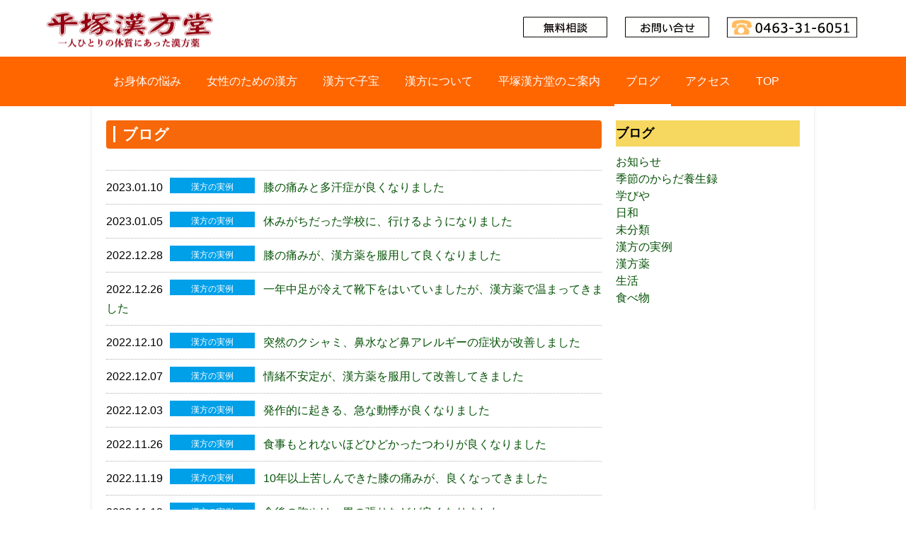

--- FILE ---
content_type: text/html; charset=UTF-8
request_url: http://www.kanyaku.jp/news/?paged=12
body_size: 5321
content:
<!DOCTYPE HTML>
<html dir="ltr" lang="ja">
<head>
<meta http-equiv="Content-Type" content="text/html; charset=UTF-8">
<meta name="viewport" content="width=device-width">

<link rel="stylesheet" href="http://kanyaku.jp/css/slide.css">
<link rel="stylesheet" href="http://kanyaku.jp/css/style.css">
<link rel="alternate stylesheet" href="http://kanyaku.jp/css/large.css" title="la">

<link rel="stylesheet" href="http://kanyaku.jp/css/reset.css"> <!-- CSS reset -->
<link rel="stylesheet" href="http://kanyaku.jp/css/navi_style.css"> <!-- Resource style -->

<script type="text/javascript" src="http://kanyaku.jp/js/styleswitcher.js"></script>
<script type="text/javascript" src="http://kanyaku.jp/js/openclose.js"></script>

<script type="text/javascript">

  var _gaq = _gaq || [];
  _gaq.push(['_setAccount', 'UA-2694780-23']);
  _gaq.push(['_trackPageview']);

  (function() {
    var ga = document.createElement('script'); ga.type = 'text/javascript'; ga.async = true;
    ga.src = ('https:' == document.location.protocol ? 'https://ssl' : 'http://www') + '.google-analytics.com/ga.js';
    var s = document.getElementsByTagName('script')[0]; s.parentNode.insertBefore(ga, s);
  })();

</script>

<title>ブログ　平塚漢方堂|神奈川県の平塚市に開設している漢方専門薬局。一人ひとりの体質にあった漢方治療を行っています。 | 平塚漢方堂のブログ - パート 12</title>
<link rel="apple-touch-icon" href="http://www.kanyaku.jp/news/wp-content/themes/kanyaku/images/touch-icon.png" />
<link rel="shortcut icon" href="http://www.kanyaku.jp/news/wp-content/themes/kanyaku/images/favicon.ico" />
<link rel="stylesheet" type="text/css" media="all" href="http://www.kanyaku.jp/news/wp-content/themes/kanyaku/style.css" />

<!--[if lt IE 9]>
<script src="https://oss.maxcdn.com/html5shiv/3.7.2/html5shiv.min.js"></script>
<script src="https://oss.maxcdn.com/respond/1.4.2/respond.min.js"></script>
<![endif]-->


<meta name="description" content="平塚漢方堂のブログ" />

<!-- WP SiteManager OGP Tags -->
<meta property="og:title" content="ブログ　平塚漢方堂|神奈川県の平塚市に開設している漢方専門薬局。一人ひとりの体質にあった漢方治療を行っています。" />
<meta property="og:type" content="website" />
<meta property="og:url" content="http://www.kanyaku.jp/news/?page_id=28" />
<meta property="og:description" content="平塚漢方堂のブログ" />
<meta property="og:site_name" content="ブログ　平塚漢方堂|神奈川県の平塚市に開設している漢方専門薬局。一人ひとりの体質にあった漢方治療を行っています。" />

<!-- WP SiteManager Twitter Cards Tags -->
<meta name="twitter:title" content="ブログ　平塚漢方堂|神奈川県の平塚市に開設している漢方専門薬局。一人ひとりの体質にあった漢方治療を行っています。" />
<meta name="twitter:url" content="http://www.kanyaku.jp/news/?page_id=28" />
<meta name="twitter:description" content="平塚漢方堂のブログ" />
<meta name="twitter:card" content="summary" />

<!-- All in One SEO Pack 3.3.5 によって Michael Torbert の Semper Fi Web Design[1231,1294] -->
<link rel="prev" href="http://www.kanyaku.jp/news/?paged=11" />
<link rel="next" href="http://www.kanyaku.jp/news/?paged=13" />

<script type="application/ld+json" class="aioseop-schema">{"@context":"https://schema.org","@graph":[{"@type":"Organization","@id":"http://www.kanyaku.jp/news/#organization","url":"http://www.kanyaku.jp/news/","name":"\u30d6\u30ed\u30b0\u3000\u5e73\u585a\u6f22\u65b9\u5802|\u795e\u5948\u5ddd\u770c\u306e\u5e73\u585a\u5e02\u306b\u958b\u8a2d\u3057\u3066\u3044\u308b\u6f22\u65b9\u5c02\u9580\u85ac\u5c40\u3002\u4e00\u4eba\u3072\u3068\u308a\u306e\u4f53\u8cea\u306b\u3042\u3063\u305f\u6f22\u65b9\u6cbb\u7642\u3092\u884c\u3063\u3066\u3044\u307e\u3059\u3002","sameAs":[]},{"@type":"WebSite","@id":"http://www.kanyaku.jp/news/#website","url":"http://www.kanyaku.jp/news/","name":"\u30d6\u30ed\u30b0\u3000\u5e73\u585a\u6f22\u65b9\u5802|\u795e\u5948\u5ddd\u770c\u306e\u5e73\u585a\u5e02\u306b\u958b\u8a2d\u3057\u3066\u3044\u308b\u6f22\u65b9\u5c02\u9580\u85ac\u5c40\u3002\u4e00\u4eba\u3072\u3068\u308a\u306e\u4f53\u8cea\u306b\u3042\u3063\u305f\u6f22\u65b9\u6cbb\u7642\u3092\u884c\u3063\u3066\u3044\u307e\u3059\u3002","publisher":{"@id":"http://www.kanyaku.jp/news/#organization"},"potentialAction":{"@type":"SearchAction","target":"http://www.kanyaku.jp/news/?s={search_term_string}","query-input":"required name=search_term_string"}},{"@type":"WebPage","@id":"http://www.kanyaku.jp/news/#webpage","url":"http://www.kanyaku.jp/news/","inLanguage":"ja","name":"\u30d6\u30ed\u30b0\u3000\u5e73\u585a\u6f22\u65b9\u5802|\u795e\u5948\u5ddd\u770c\u306e\u5e73\u585a\u5e02\u306b\u958b\u8a2d\u3057\u3066\u3044\u308b\u6f22\u65b9\u5c02\u9580\u85ac\u5c40\u3002\u4e00\u4eba\u3072\u3068\u308a\u306e\u4f53\u8cea\u306b\u3042\u3063\u305f\u6f22\u65b9\u6cbb\u7642\u3092\u884c\u3063\u3066\u3044\u307e\u3059\u3002","isPartOf":{"@id":"http://www.kanyaku.jp/news/#website"},"about":{"@id":"http://www.kanyaku.jp/news/#organization"},"description":"\u5e73\u585a\u6f22\u65b9\u5802\u306e\u30d6\u30ed\u30b0"}]}</script>
<link rel="canonical" href="http://www.kanyaku.jp/news/page/12" />
<!-- All in One SEO Pack -->
<link rel='dns-prefetch' href='//s0.wp.com' />
<link rel='dns-prefetch' href='//s.w.org' />
		<script type="text/javascript">
			window._wpemojiSettings = {"baseUrl":"https:\/\/s.w.org\/images\/core\/emoji\/2.2.1\/72x72\/","ext":".png","svgUrl":"https:\/\/s.w.org\/images\/core\/emoji\/2.2.1\/svg\/","svgExt":".svg","source":{"concatemoji":"http:\/\/www.kanyaku.jp\/news\/wp-includes\/js\/wp-emoji-release.min.js?ver=4.7.29"}};
			!function(t,a,e){var r,n,i,o=a.createElement("canvas"),l=o.getContext&&o.getContext("2d");function c(t){var e=a.createElement("script");e.src=t,e.defer=e.type="text/javascript",a.getElementsByTagName("head")[0].appendChild(e)}for(i=Array("flag","emoji4"),e.supports={everything:!0,everythingExceptFlag:!0},n=0;n<i.length;n++)e.supports[i[n]]=function(t){var e,a=String.fromCharCode;if(!l||!l.fillText)return!1;switch(l.clearRect(0,0,o.width,o.height),l.textBaseline="top",l.font="600 32px Arial",t){case"flag":return(l.fillText(a(55356,56826,55356,56819),0,0),o.toDataURL().length<3e3)?!1:(l.clearRect(0,0,o.width,o.height),l.fillText(a(55356,57331,65039,8205,55356,57096),0,0),e=o.toDataURL(),l.clearRect(0,0,o.width,o.height),l.fillText(a(55356,57331,55356,57096),0,0),e!==o.toDataURL());case"emoji4":return l.fillText(a(55357,56425,55356,57341,8205,55357,56507),0,0),e=o.toDataURL(),l.clearRect(0,0,o.width,o.height),l.fillText(a(55357,56425,55356,57341,55357,56507),0,0),e!==o.toDataURL()}return!1}(i[n]),e.supports.everything=e.supports.everything&&e.supports[i[n]],"flag"!==i[n]&&(e.supports.everythingExceptFlag=e.supports.everythingExceptFlag&&e.supports[i[n]]);e.supports.everythingExceptFlag=e.supports.everythingExceptFlag&&!e.supports.flag,e.DOMReady=!1,e.readyCallback=function(){e.DOMReady=!0},e.supports.everything||(r=function(){e.readyCallback()},a.addEventListener?(a.addEventListener("DOMContentLoaded",r,!1),t.addEventListener("load",r,!1)):(t.attachEvent("onload",r),a.attachEvent("onreadystatechange",function(){"complete"===a.readyState&&e.readyCallback()})),(r=e.source||{}).concatemoji?c(r.concatemoji):r.wpemoji&&r.twemoji&&(c(r.twemoji),c(r.wpemoji)))}(window,document,window._wpemojiSettings);
		</script>
		<style type="text/css">
img.wp-smiley,
img.emoji {
	display: inline !important;
	border: none !important;
	box-shadow: none !important;
	height: 1em !important;
	width: 1em !important;
	margin: 0 .07em !important;
	vertical-align: -0.1em !important;
	background: none !important;
	padding: 0 !important;
}
</style>
<link rel='stylesheet' id='jetpack-widget-social-icons-styles-css'  href='http://www.kanyaku.jp/news/wp-content/plugins/jetpack/modules/widgets/social-icons/social-icons.css?ver=20170506' type='text/css' media='all' />
<link rel='stylesheet' id='jetpack_css-css'  href='http://www.kanyaku.jp/news/wp-content/plugins/jetpack/css/jetpack.css?ver=6.1.5' type='text/css' media='all' />
<script type='text/javascript' src='http://www.kanyaku.jp/news/wp-includes/js/jquery/jquery.js?ver=1.12.4'></script>
<script type='text/javascript' src='http://www.kanyaku.jp/news/wp-includes/js/jquery/jquery-migrate.min.js?ver=1.4.1'></script>
<link rel='https://api.w.org/' href='http://www.kanyaku.jp/news/?rest_route=/' />
<link rel="EditURI" type="application/rsd+xml" title="RSD" href="http://www.kanyaku.jp/news/xmlrpc.php?rsd" />
<link rel="wlwmanifest" type="application/wlwmanifest+xml" href="http://www.kanyaku.jp/news/wp-includes/wlwmanifest.xml" /> 
<meta name="generator" content="WordPress 4.7.29" />
<link rel='shortlink' href='https://wp.me/9WDGg' />

<link rel='dns-prefetch' href='//v0.wordpress.com'/>
<style type='text/css'>img#wpstats{display:none}</style></head>

<body>

<header>

<header class="cd-auto-hide-header">
	<div class="logo"><a href="../index.php"><img src="http://kanyaku.jp/img/web_title01.png" alt="平塚漢方堂"></a></div>

	<nav class="cd-primary-nav">
		<a href="#cd-navigation" class="nav-trigger">
			<span>
				<em aria-hidden="true"></em>
				Menu
			</span>
		</a> <!-- .nav-trigger -->

		<ul id="cd-navigation">
			<li><a href="http://kanyaku.jp/11_consult/index.html"><img src="../img/btn_muryousoudan_head.png" alt="無料相談"></a></li>
			<li><a href="http://kanyaku.jp/12_ask/index.html"><img src="../img/btn_askform_head.png" alt="お問い合せ"></a></li>
			<li><a href="tel:0463316051"><img src="http://kanyaku.jp/img/btn_tel_head.png" alt="電話によるお問合せ"></a></li>
		</ul>
	</nav> <!-- .cd-primary-nav -->

	<nav class="cd-secondary-nav">
		<ul>
			<li><a href="http://kanyaku.jp/01_body/index.html">お身体の悩み</a></li>
			<li><a href="http://kanyaku.jp/02_women/index.html">女性のための漢方</a></li>
			<li><a href="http://kanyaku.jp/03_sterility/index.html">漢方で子宝</a></li>
			<li><a href="http://kanyaku.jp/04_herbmedicine/index.html">漢方について</a></li>
			<li><a href="http://kanyaku.jp/05_storeguide/index.html">平塚漢方堂のご案内</a></li>
			<li><a class="active" href="/news/">ブログ</a></li>
			<li><a href="http://kanyaku.jp/06_access/index.html">アクセス</a></li>
			<li><a href="http://kanyaku.jp/index.php">TOP</a></li>
		</ul>
	</nav> <!-- .cd-secondary-nav -->
</header> <!-- .cd-auto-hide-header -->



<section id="contents-body">

      <section id="contents">

<div id="main">
<section id="new">

<div id="top_info" class="clearfix">
<h1 id="newinfo_hdr" class="close">ブログ</h1>

          
          <div class="inner clearfix">
          <ul>  
              <li>
                <span class="info_li_inner">
                  <span class="news_date">2023.01.10</span>
                  <span class="news_category %e6%bc%a2%e6%96%b9%e3%81%ae%e5%ae%9f%e4%be%8b">漢方の実例</span>
                  <a href="http://www.kanyaku.jp/news/?p=2598">膝の痛みと多汗症が良くなりました</a>
                </span>
              </li>
              <li>
                <span class="info_li_inner">
                  <span class="news_date">2023.01.05</span>
                  <span class="news_category %e6%bc%a2%e6%96%b9%e3%81%ae%e5%ae%9f%e4%be%8b">漢方の実例</span>
                  <a href="http://www.kanyaku.jp/news/?p=2596">休みがちだった学校に、行けるようになりました</a>
                </span>
              </li>
              <li>
                <span class="info_li_inner">
                  <span class="news_date">2022.12.28</span>
                  <span class="news_category %e6%bc%a2%e6%96%b9%e3%81%ae%e5%ae%9f%e4%be%8b">漢方の実例</span>
                  <a href="http://www.kanyaku.jp/news/?p=2593">膝の痛みが、漢方薬を服用して良くなりました</a>
                </span>
              </li>
              <li>
                <span class="info_li_inner">
                  <span class="news_date">2022.12.26</span>
                  <span class="news_category %e6%bc%a2%e6%96%b9%e3%81%ae%e5%ae%9f%e4%be%8b">漢方の実例</span>
                  <a href="http://www.kanyaku.jp/news/?p=2591">一年中足が冷えて靴下をはいていましたが、漢方薬で温まってきました</a>
                </span>
              </li>
              <li>
                <span class="info_li_inner">
                  <span class="news_date">2022.12.10</span>
                  <span class="news_category %e6%bc%a2%e6%96%b9%e3%81%ae%e5%ae%9f%e4%be%8b">漢方の実例</span>
                  <a href="http://www.kanyaku.jp/news/?p=2588">突然のクシャミ、鼻水など鼻アレルギーの症状が改善しました</a>
                </span>
              </li>
              <li>
                <span class="info_li_inner">
                  <span class="news_date">2022.12.07</span>
                  <span class="news_category %e6%bc%a2%e6%96%b9%e3%81%ae%e5%ae%9f%e4%be%8b">漢方の実例</span>
                  <a href="http://www.kanyaku.jp/news/?p=2586">情緒不安定が、漢方薬を服用して改善してきました</a>
                </span>
              </li>
              <li>
                <span class="info_li_inner">
                  <span class="news_date">2022.12.03</span>
                  <span class="news_category %e6%bc%a2%e6%96%b9%e3%81%ae%e5%ae%9f%e4%be%8b">漢方の実例</span>
                  <a href="http://www.kanyaku.jp/news/?p=2583">発作的に起きる、急な動悸が良くなりました</a>
                </span>
              </li>
              <li>
                <span class="info_li_inner">
                  <span class="news_date">2022.11.26</span>
                  <span class="news_category %e6%bc%a2%e6%96%b9%e3%81%ae%e5%ae%9f%e4%be%8b">漢方の実例</span>
                  <a href="http://www.kanyaku.jp/news/?p=2581">食事もとれないほどひどかったつわりが良くなりました</a>
                </span>
              </li>
              <li>
                <span class="info_li_inner">
                  <span class="news_date">2022.11.19</span>
                  <span class="news_category %e6%bc%a2%e6%96%b9%e3%81%ae%e5%ae%9f%e4%be%8b">漢方の実例</span>
                  <a href="http://www.kanyaku.jp/news/?p=2579">10年以上苦しんできた膝の痛みが、良くなってきました</a>
                </span>
              </li>
              <li>
                <span class="info_li_inner">
                  <span class="news_date">2022.11.12</span>
                  <span class="news_category %e6%bc%a2%e6%96%b9%e3%81%ae%e5%ae%9f%e4%be%8b">漢方の実例</span>
                  <a href="http://www.kanyaku.jp/news/?p=2577">食後の胸やけ、胃の張りなどが良くなりました</a>
                </span>
              </li>
            </ul>
</div>

<div class="clear">
</div>

</div><!-- end #topInfo -->

</section>

<div class="clear">
</div>

<ul class="page_navi">
	<li class="first"><a href="http://www.kanyaku.jp/news/">&laquo;</a></li>
	<li class="previous"><a href="http://www.kanyaku.jp/news/?paged=11">&lt;</a></li>
	<li class="before delta-5 head"><a href="http://www.kanyaku.jp/news/?paged=7">7</a></li>
	<li class="before delta-4"><a href="http://www.kanyaku.jp/news/?paged=8">8</a></li>
	<li class="before delta-3"><a href="http://www.kanyaku.jp/news/?paged=9">9</a></li>
	<li class="before delta-2"><a href="http://www.kanyaku.jp/news/?paged=10">10</a></li>
	<li class="before delta-1"><a href="http://www.kanyaku.jp/news/?paged=11">11</a></li>
	<li class="current"><span>12</span></li>
	<li class="after delta-1"><a href="http://www.kanyaku.jp/news/?paged=13">13</a></li>
	<li class="after delta-2"><a href="http://www.kanyaku.jp/news/?paged=14">14</a></li>
	<li class="after delta-3"><a href="http://www.kanyaku.jp/news/?paged=15">15</a></li>
	<li class="after delta-4"><a href="http://www.kanyaku.jp/news/?paged=16">16</a></li>
	<li class="after delta-5 tail"><a href="http://www.kanyaku.jp/news/?paged=17">17</a></li>
	<li class="next"><a href="http://www.kanyaku.jp/news/?paged=13">&gt;</a></li>
	<li class="last"><a href="http://www.kanyaku.jp/news/?paged=72">&raquo;</a></li>
</ul>


<!-- #main -->
</div>
</div>
    <div id="sidebar">
      <div class="side_nav">
        <h2>ブログ</h2>
        <ul class="sub_navi">

	<li class="cat-item cat-item-4"><a href="http://www.kanyaku.jp/news/?cat=4" >お知らせ</a>
</li>
	<li class="cat-item cat-item-13"><a href="http://www.kanyaku.jp/news/?cat=13" >季節のからだ養生録</a>
</li>
	<li class="cat-item cat-item-6"><a href="http://www.kanyaku.jp/news/?cat=6" >学びや</a>
</li>
	<li class="cat-item cat-item-7"><a href="http://www.kanyaku.jp/news/?cat=7" >日和</a>
</li>
	<li class="cat-item cat-item-1"><a href="http://www.kanyaku.jp/news/?cat=1" >未分類</a>
</li>
	<li class="cat-item cat-item-10"><a href="http://www.kanyaku.jp/news/?cat=10" >漢方の実例</a>
</li>
	<li class="cat-item cat-item-8"><a href="http://www.kanyaku.jp/news/?cat=8" >漢方薬</a>
</li>
	<li class="cat-item cat-item-9"><a href="http://www.kanyaku.jp/news/?cat=9" >生活</a>
</li>
	<li class="cat-item cat-item-5"><a href="http://www.kanyaku.jp/news/?cat=5" >食べ物</a>
</li>
        </ul>
      </div>
    </div><!-- end #sidebar -->

      </section><!-- #contents end -->
   </section><!-- #contents-body end -->
  </div><!-- #container end -->

<footer>

<div id="footermenu">
<ul>
<li><a href="index.html">お身体の悩み</a></li>
<li><a href="../02_women/index.html">女性のための漢方</a></li>
<li><a href="../03_sterility/index.html">漢方で子宝</a></li>
<li><a href="../04_herbmedicine/index.html">漢方について</a></li>
<li><a href="../05_storeguide/index.html">平塚漢方堂のご案内</a></li>
<li><a href="/news/">ブログ</a></li>
<li><a href="../06_access/index.html">アクセス</a></li>
</ul>
<ul>
<li><a href="../11_consult/index.html">無料相談</a></li>
<li><a href="../12_ask/index.html">お問合せ</a></li>
</ul>
<ul>
<li><a href="../07_inquiry/index.html">漢方のはなし</a></li>
<li><a href="../10_link/index.html">リンク</a></li>
</ul>
<ul>
<li><a href="../08_privacy/index.html">プライバシーポリシー</a></li>
<li><a href="../09_sitemap/index.html">サイトマップ</a></li>
</ul>
</div>
<!--/footermenu-->

<div id="copyright">
<small>Copyright&copy; Hiratuka kanpoudou All Rights Reserved.</small>
</div>

</footer>

<!--スマホ用更新情報　480px以下-->
<script type="text/javascript">
if (OCwindowWidth() <= 480) {
	open_close("newinfo_hdr", "newinfo");
}
</script>

<script src="https://ajax.googleapis.com/ajax/libs/jquery/3.0.0/jquery.min.js"></script>
<script>
	if( !window.jQuery ) document.write('<script src="js/jquery-3.0.0.min.js"><\/script>');
</script>

<script src="../js/main.js"></script> <!-- Resource jQuery -->
</body>
</html><script type='text/javascript' src='https://stats.wp.com/e-202605.js' async='async' defer='defer'></script>
<script type='text/javascript'>
	_stq = window._stq || [];
	_stq.push([ 'view', {v:'ext',j:'1:6.1.5',blog:'146962584',post:'0',tz:'9',srv:'www.kanyaku.jp'} ]);
	_stq.push([ 'clickTrackerInit', '146962584', '0' ]);
</script>


--- FILE ---
content_type: text/css
request_url: http://kanyaku.jp/css/slide.css
body_size: 647
content:
@charset "utf-8";

/*CSSスライドショー設定
---------------------------------------------------------------------------*/
/*１枚目*/
@keyframes slide1 {
	0% {opacity: 0;}
	10% {opacity: 1;}
	20% {opacity: 1;}
	30% {opacity: 0;}
	40% {opacity: 1;}
    50% {opacity: 0;}
	60% {opacity: 0;}
	70% {opacity: 0;}
	80% {opacity: 0;}
	90% {opacity: 0;}
	100% {opacity: 0;}
}
/*２枚目*/
@keyframes slide2 {
	0% {opacity: 0;}
	10% {opacity: 0;}
	20% {opacity: 0;}
	30% {opacity: 1;}
	40% {opacity: 1;}
    50% {opacity: 0;}
	60% {opacity: 0;}
	70% {opacity: 0;}
	100% {opacity: 0;}
}
/*３枚目*/
@keyframes slide3 {
	0% {opacity: 0;}
	10% {opacity: 0;}
	20% {opacity: 0;}
	30% {opacity: 0;}
	40% {opacity: 0;}
    50% {opacity: 1;}
	60% {opacity: 1;}
	70% {opacity: 0;}
	80% {opacity: 0;}
	90% {opacity: 0;}
	100% {opacity: 0;}
}
/*4枚目*/
@keyframes slide4 {
	0% {opacity: 0;}
	10% {opacity: 0;}
	20% {opacity: 0;}
	30% {opacity: 0;}
	40% {opacity: 0;}
    50% {opacity: 0;}
	60% {opacity: 0;}
	70% {opacity: 1;}
	80% {opacity: 1;}
	90% {opacity: 0;}
	100% {opacity: 0;}
}
/*5枚目*/
@keyframes slide5 {
	0% {opacity: 0;}
	30% {opacity: 0;}
	40% {opacity: 0;}
    50% {opacity: 0;}
	60% {opacity: 0;}
	70% {opacity: 0;}
	80% {opacity: 0;}
	90% {opacity: 1;}
	100% {opacity: 1;}
}


/*5枚画像の共通設定*/
#slide1,#slide2,#slide3,#slide4,#slide5 {
	-webkit-animation-duration: 20s;	/*実行する時間。「s」は秒の事。*/
	animation-duration: 20s;			/*同上*/
	-webkit-animation-iteration-count:infinite;	/*実行する回数。「infinite」は無限に繰り返す意味。*/
	animation-iteration-count:infinite;			/*同上*/
	vertical-align: bottom;
}

/*１枚目*/
#slide1 {
	-webkit-animation-name: slide1;		/*上で設定しているキーフレーム（keyframes）の名前*/
	animation-name: slide1;				/*同上*/
	position: relative;
	width: 100%;
	height: auto;
}

/*２枚目*/
#slide2 {
	-webkit-animation-name: slide2;		/*上で設定しているキーフレーム（keyframes）の名前*/
	animation-name: slide2;				/*同上*/
	position: absolute;
	left:0px;
	top:0px;
	width: 100%;
	height: auto;
}

/*３枚目*/
#slide3 {
	-webkit-animation-name: slide3;		/*上で設定しているキーフレーム（keyframes）の名前*/
	animation-name: slide3;				/*同上*/
	position: absolute;
	left:0px;
	top:0px;
	width: 100%;
	height: auto;
}

/*４枚目*/
#slide4 {
	-webkit-animation-name: slide4;		/*上で設定しているキーフレーム（keyframes）の名前*/
	animation-name: slide4;				/*同上*/
	position: absolute;
	left:0px;
	top:0px;
	width: 100%;
	height: auto;
}

/*5枚目*/
#slide5 {
	-webkit-animation-name: slide5;		/*上で設定しているキーフレーム（keyframes）の名前*/
	animation-name: slide5;				/*同上*/
	position: absolute;
	left:0px;
	top:0px;
	width: 100%;
	height: auto;
}


--- FILE ---
content_type: text/css
request_url: http://kanyaku.jp/css/style.css
body_size: 11560
content:
@charset "utf-8";


/*PC・タブレット・スマホ共通設定
---------------------------------------------------------------------------*/

/*全体の設定
---------------------------------------------------------------------------*/
body { margin: 0; padding: 0; color: #000;	/*全体の文字色*/
	font-family:"ヒラギノ角ゴ Pro W3", "Hiragino Kaku Gothic Pro", メイリオ, Meiryo, Osaka, "ＭＳ Ｐゴシック", "MS PGothic", sans-serif;	/*フォント種類*/
	font-size: 100%;	/*文字サイズ*/
	line-height: 1; background-repeat: repeat; background-attachment: scroll; background-position: 0 0; -webkit-text-size-adjust: none; }

h1,h2,h3,h4,h5,p,ul,ol,li,dl,dt,dd,form,figure,form{margin: 0px;padding: 0px;}

ul{list-style-type: none;}

img {border: none;max-width: 100%;height: auto;}

table {border-collapse:collapse;font-size: 100%;border-spacing: 0;}

iframe {width: 100%;}

/*リンク（全般）設定
---------------------------------------------------------------------------*/
a {
	color: #8F3985;	/*リンクテキストの色*/
	-webkit-transition: 0.5s;	/*マウスオン時の移り変わるまでの時間設定。0.5秒。*/
	transition: 0.5s;			/*同上*/
}
a:hover {
	color: #8ba365;			/*マウスオン時の文字色（全体）*/
	text-decoration: none;	/*マウスオン時に下線を消す設定。残したいならこの１行削除。*/
}



/*文字サイズ変更ボタン（※文字サイズを「大」にした時の設定はlarge.cssで行う）
---------------------------------------------------------------------------*/
/*ボタンブロック全体*/
ul#fsize {
	height: 50px;	/*大中のボタン画像の高さに合わせる*/
	width: 90px;	/*大中のボタン画像２点の幅を合計した数字にする*/
	position: absolute;
	right: 10px;	/*ヘッダーブロックの右から10pxの場所に配置*/
	top: 0px;	/*ヘッダーブロックの上から0pxの場所に配置*/
	padding-left: 140px;	/*「文字サイズ」の画像幅に合わせる*/
	padding-right: 5px;
	background: #fff url(../images/fsize_bg.png) no-repeat left center;	/*背景色、「文字サイズ」の背景画像読み込み（古いブラウザ用）*/
	background: url(../images/fsize_bg.png) no-repeat left center, -webkit-gradient(linear, left top, left bottom, from(#fff), to(#eee));	/*「文字サイズ」の背景画像とグラデーション*/
	background: url(../images/fsize_bg.png) no-repeat left center, -webkit-linear-gradient(#fff 30%, #eee);	/*同上*/
	background: url(../images/fsize_bg.png) no-repeat left center, linear-gradient(#fff 30%, #eee);			/*同上*/
	border: 1px solid #dcdcdc;	/*枠線の幅、線種、色*/
	border-top: none;	/*上の線だけ消す設定*/
	border-radius: 0px 0px 4px 4px;	/*角丸のサイズ。左上、右上、右下、左下。*/
	-webkit-box-shadow: 0px 0px 10px rgba(0,0,0,0.2);	/*影の設定。右・下・ぼかし幅・色(rgba)の設定。rgba値は左３つが色指定(この場合は黒)で最後の小数点が透明度。*/
	box-shadow: 0px 0px 10px rgba(0,0,0,0.2);			/*同上*/
}
/*ボタン１個あたり*/
ul#fsize li {
	float: left;	/*左に回り込み*/
}
ul#fsize a{
	overflow:hidden;
	display: block;
	text-indent: -9999px;
}
/*「中」サイズのボタン設定*/
ul#fsize li#me a {
	background: url(../images/fsize_on.png) left center;	/*背景画像として「中」を読み込む。初期設定でこれをオンの状態にしておく。*/
	height: 50px;	/*画像の高さ*/
	width: 40px;	/*画像の幅*/
}
ul#fsize li#me a:hover {
	background: url(../images/fsize_on.png) left center;	/*マウスオン時の背景画像*/
}
/*「大」サイズのボタン設定*/
ul#fsize li#la a {
	background: url(../images/fsize.png) right center;	/*背景画像として「大」を読み込む。初期設定でこれはオフの状態にしておく。*/
	height: 50px;	/*画像の高さ*/
	width: 50px;	/*画像の幅*/
}
ul#fsize li#la a:hover {
	background: url(../images/fsize_on.png) right center;	/*マウスオン時の背景画像*/
}

/*メインメニュー
---------------------------------------------------------------------------*/
/*メニューブロックの設定*/
#menu-box {
	width: 100%;
	overflow: hidden;
	-webkit-box-shadow: 0px 5px 6px rgba(0,0,0,0.1);	/*影の設定。右・下・ぼかし幅・色(rgba)の設定。rgba値は左３つが色指定(この場合は黒)で最後の小数点が透明度。*/
	box-shadow: 0px 5px 6px rgba(0,0,0,0.1);			/*同上*/
	background: #fff;	/*背景色（古いブラウザ用）*/
	background: -webkit-gradient(linear, left top, left bottom, from(#fff), to(#eee));	/*グラデーション*/
	background: -webkit-linear-gradient(#fff 30%, #eee);	/*同上*/
	background: linear-gradient(#fff 30%, #eee);			/*同上*/
	border-bottom: 1px solid #dcdcdc;	/*下線の幅、線種、色*/
	margin-bottom: 30px;	/*メニューと下のコンテンツとの間に空けるスペース*/
}
#menubar,
#menubar-s {
	width: 980px;	/*幅。header #innerと数字を合わせる。*/
	overflow: hidden;
	margin: 0 auto;
	border-left: 1px solid #dcdcdc;	/*一番左側にラインを入れる設定*/
	font-size: 14px;	/*文字サイズを固定。文字サイズ「大中」ボタンの影響を受けたいならこの行削除。但し若干レイアウトが崩れます。*/
}
/*メニュー１個あたりの設定*/
#menubar li,
#menubar-s li {
	float: left;	/*左に回り込み*/
	text-align: center;	/*文字をセンタリング*/
	border-right: 1px solid #dcdcdc;	/*右側にラインを入れる*/
	width: 162px;	/*メニュー幅*/
}
#menubar a,
#menubar-s a {
	margin: 7px 5px;	/*上下、左右へ、外側へとる余白。メニュー選択時に余白を設ける為に設定しています。*/
	display: block;
	text-decoration: none;
	padding: 7px 0px;	/*上下、左右へとる余白*/
	border-radius: 4px;	/*角丸のサイズ*/
}
/*マウスオン時*/
#menubar a:hover,
#menubar li.current a,
#menubar-s a:hover,
#menubar-s li.current a {
	background: #8ba365;	/*背景色*/
	color: #fff;	/*文字色*/
	-webkit-box-shadow: 1px 2px 3px rgba(0,0,0,0.1) inset;	/*影の設定。右・下・ぼかし幅・色(rgba)の設定。rgba値は左３つが色指定(この場合は黒)で最後の小数点が透明度。insetは内側に向かっての影。*/
	box-shadow: 1px 2px 3px rgba(0,0,0,0.1) inset;			/*同上*/
}
/*スマホ用メニューを表示させない*/
#menubar-s {
	display: none;
}
/*３本バーアイコンを表示させない*/
#menubar_hdr {
	display: none;
}

/*コンテンツ（左右ブロックを囲むボックス）
---------------------------------------------------------------------------*/
#contents {
	clear: both;
	width: 1020px;	/*幅。header #innerや#menubarの980pxからここのpadding(左右の合計幅)を差し引いた数字で設定するといい。*/
	padding: 170px 20px 0;	/*ボックス内の余白。上下、左右、下。*/
	margin: 0 auto 30px;
	background: #fff;	/*背景色*/
	overflow: hidden;
	-webkit-box-shadow: 0px 0px 5px rgba(0,0,0,0.1);	/*影の設定。右・下・ぼかし幅・色(rgba)の設定。rgba値は左３つが色指定(この場合は黒)で最後の小数点が透明度。*/
	box-shadow: 0px 0px 5px rgba(0,0,0,0.1);			/*同上*/
}


/*メインコンテンツ
---------------------------------------------------------------------------*/
#main {
	float: left;	/*左側に回り込み*/
	width: 700px;	/*幅*/
	padding-bottom: 30px;
}
/*mainコンテンツのh2タグの設定*/
#main h2 { clear: both; margin-bottom: 15px; font-size: 130%; color: #fff;		/*文字色*/
	font-weight: bold; background: #f66809; padding: 10px 15px 10px 10px;	/*上下、左右への余白*/
	border-radius: 4px;	/*角丸のサイズ*/
}
#main h2::first-letter {
	border-left: 3px solid #fff;	/*左側のアクセント用ラインの幅、線種、色*/
	padding-left: 10px;	/*アクセントラインと文字の間にとる余白*/
}

/*mainコンテンツの2タグの設定　お身体の悩み　漢方の実例*/
#main h2#newinfo_hdr {
	clear: both;
	margin-bottom: 15px;
	font-size: 120%;
	color: #333;		/*文字色*/
	background: #ccc;	/*背景色*/
	padding: 10px 15px 10px 10px;	/*上下、左右への余白*/
	border-radius: 4px;	/*角丸のサイズ*/
}
/*mainコンテンツのh2タグ　　お身体の悩み　漢方の実例の１文字目への設定*/
#main h2#newinfo_hdr::first-letter {
	border-left: 3px solid #666;	/*左側のアクセント用ラインの幅、線種、色*/
	padding-left: 10px;	/*アクセントラインと文字の間にとる余白*/
}

/*mainコンテンツのh3タグの設定*/
#main h3 { clear: both; margin-bottom: 15px; font-size: 110%; line-height: 1.2; background: #fff;	/*背景色*/
	margin-top: 15px; padding: 7px 15px;	/*上下、左右への余白*/
	border: solid 1px #bcbcbc;	/*枠線の幅、線種、色*/
	border-radius: 4px;	/*角丸のサイズ*/
}
/*mainコンテンツのh3タグの１文字目への設定*/
#main h3::first-letter {
	border-left: 3px solid #8ba365;	/*左側のアクセント用ラインの幅、線種、色*/
	padding-left: 10px;	/*アクセントラインと文字の間にとる余白*/
}
/*mainコンテンツのh3タグの設定　お身体の悩み*/
#main h3#karada01 {
	clear: both;
	margin-bottom: 15px;
	font-size: 120%;
	color: #333;		/*文字色*/
	background: #f3dcf7;	/*背景色*/
	padding: 10px 15px 10px 10px;	/*上下、左右への余白*/
	border-radius: 4px;	/*角丸のサイズ*/
}
/*mainコンテンツのh3タグ　　お身体の悩みの１文字目への設定*/
#main h3#karada01::first-letter {
	border-left: 3px solid #f560b0;	/*左側のアクセント用ラインの幅、線種、色*/
	padding-left: 10px;	/*アクセントラインと文字の間にとる余白*/
}
/*mainコンテンツのh3タグの設定　お身体の悩み　漢方の実例*/
#main h3#karada02 {
	clear: both;
	margin-bottom: 15px;
	font-size: 120%;
	color: #333;		/*文字色*/
	background: #ccc;	/*背景色*/
	padding: 10px 15px 10px 10px;	/*上下、左右への余白*/
	border-radius: 4px;	/*角丸のサイズ*/
}
/*mainコンテンツのh3タグ　　お身体の悩み　漢方の実例の１文字目への設定*/
#main h3#karada02::first-letter {
	border-left: 3px solid #666;	/*左側のアクセント用ラインの幅、線種、色*/
	padding-left: 10px;	/*アクセントラインと文字の間にとる余白*/
}
/*mainコンテンツのh3タグの設定　平塚漢方堂のご案内　漢方の実例*/
#main h3#store  { color: #000; clear: both; margin-bottom: 15px; font-size: 110%; background: #fff;	/*背景色*/
	padding: 4px 15px;	/*上下、左右への余白*/
	border: initial;	/*枠線 非継承*/
	border-bottom: 1px solid #ff6a00; border-left: 5px solid #ff6a00;
	border-radius: initial;	/*角丸のサイズ 非継承*/
}
/*mainコンテンツのh3タグの設定　平塚漢方堂のご案内　漢方の実例*/
#main h3#store::first-letter {
	all: initial;
}

/*mainコンテンツのh3タグの設定　頭部の病気*/
#main h3#body01 {
	clear: both;
	margin-bottom: 15px;
	font-size: 120%;
	color: #333;		/*文字色*/
	background: #f3dcf7;	/*背景色*/
	padding: 10px 15px 10px 10px;	/*上下、左右への余白*/
	border-radius: 4px;	/*角丸のサイズ*/
}
/*mainコンテンツのh3タグ　　頭部の病気の１文字目への設定*/
#main h3#body01::first-letter {
	border-left: 3px solid #fff;	/*左側のアクセント用ラインの幅、線種、色*/
	padding-left: 10px;	/*アクセントラインと文字の間にとる余白*/
}

/*mainコンテンツのh3タグの設定　上半身の病気*/
#main h3#body02 {
	clear: both;
	margin-bottom: 15px;
	font-size: 120%;
	color: #333;		/*文字色*/
	background: #f6a75d;	/*背景色*/
	padding: 10px 15px 10px 10px;	/*上下、左右への余白*/
	border-radius: 4px;	/*角丸のサイズ*/
}
/*mainコンテンツのh3タグ　　上半身の病気の１文字目への設定*/
#main h3#body02::first-letter {
	border-left: 3px solid #fff;	/*左側のアクセント用ラインの幅、線種、色*/
	padding-left: 10px;	/*アクセントラインと文字の間にとる余白*/
}

/*mainコンテンツのh3タグの設定　下半身の病気*/
#main h3#body03 {
	clear: both;
	margin-bottom: 15px;
	font-size: 120%;
	color: #333;		/*文字色*/
	background: #f4eb84;	/*背景色*/
	padding: 10px 15px 10px 10px;	/*上下、左右への余白*/
	border-radius: 4px;	/*角丸のサイズ*/
}
/*mainコンテンツのh3タグ　　下半身の病気の１文字目への設定*/
#main h3#body03::first-letter {
	border-left: 3px solid #fff;	/*左側のアクセント用ラインの幅、線種、色*/
	padding-left: 10px;	/*アクセントラインと文字の間にとる余白*/
}

/*mainコンテンツのh3タグの設定　女性の病気*/
#main h3#body04 {
	clear: both;
	margin-bottom: 15px;
	font-size: 120%;
	color: #333;		/*文字色*/
	background: #94dad1;	/*背景色*/
	padding: 10px 15px 10px 10px;	/*上下、左右への余白*/
	border-radius: 4px;	/*角丸のサイズ*/
}
/*mainコンテンツのh3タグ　　女性の病気の１文字目への設定*/
#main h3#body04::first-letter {
	border-left: 3px solid #fff;	/*左側のアクセント用ラインの幅、線種、色*/
	padding-left: 10px;	/*アクセントラインと文字の間にとる余白*/
}

/*mainコンテンツのh3タグの設定　皮膚・汗の病気*/
#main h3#body05 {
	clear: both;
	margin-bottom: 15px;
	font-size: 120%;
	color: #333;		/*文字色*/
	background: #b4d8e8;	/*背景色*/
	padding: 10px 15px 10px 10px;	/*上下、左右への余白*/
	border-radius: 4px;	/*角丸のサイズ*/
}
/*mainコンテンツのh3タグ　　皮膚・汗の病気の１文字目への設定*/
#main h3#body05::first-letter {
	border-left: 3px solid #fff;	/*左側のアクセント用ラインの幅、線種、色*/
	padding-left: 10px;	/*アクセントラインと文字の間にとる余白*/
}

/*mainコンテンツのh3タグの設定　こころの病気*/
#main h3#body06 {
	clear: both;
	margin-bottom: 15px;
	font-size: 120%;
	color: #333;		/*文字色*/
	background: #2bb7e2;	/*背景色*/
	padding: 10px 15px 10px 10px;	/*上下、左右への余白*/
	border-radius: 4px;	/*角丸のサイズ*/
}
/*mainコンテンツのh3タグ　　こころの病気の１文字目への設定*/
#main h3#body06::first-letter {
	border-left: 3px solid #fff;	/*左側のアクセント用ラインの幅、線種、色*/
	padding-left: 10px;	/*アクセントラインと文字の間にとる余白*/
}

/*mainコンテンツのh3タグの設定　関節・筋肉の病気*/
#main h3#body07 {
	clear: both;
	margin-bottom: 15px;
	font-size: 120%;
	color: #333;		/*文字色*/
	background: #f3dcf7;	/*背景色*/
	padding: 10px 15px 10px 10px;	/*上下、左右への余白*/
	border-radius: 4px;	/*角丸のサイズ*/
}
/*mainコンテンツのh3タグ　　関節・筋肉の病気の１文字目への設定*/
#main h3#body07::first-letter {
	border-left: 3px solid #fff;	/*左側のアクセント用ラインの幅、線種、色*/
	padding-left: 10px;	/*アクセントラインと文字の間にとる余白*/
}

/*mainコンテンツのh3タグの設定　その他の病気*/
#main h3#body08 {
	clear: both;
	margin-bottom: 15px;
	font-size: 120%;
	color: #333;		/*文字色*/
	background: #e268f7;	/*背景色*/
	padding: 10px 15px 10px 10px;	/*上下、左右への余白*/
	border-radius: 4px;	/*角丸のサイズ*/
}
/*mainコンテンツのh3タグ　　その他の病気の１文字目への設定*/
#main h3#body08::first-letter {
	border-left: 3px solid #fff;	/*左側のアクセント用ラインの幅、線種、色*/
	padding-left: 10px;	/*アクセントラインと文字の間にとる余白*/
}

/*mainコンテンツのh3タグの設定*/
#main h4 { clear: both; margin-bottom: 15px; font-size: 100%; font-weight: bold; background: #fff;	/*背景色*/
	margin-top: 10px; padding: 4px 15px;	/*上下、左右への余白*/
	border-radius: 4px;	/*角丸のサイズ*/
}
/*mainコンテンツのh4タグの１文字目への設定*/
#main h4::first-letter {
	border-left: 3px solid #cc6dd1;	/*左側のアクセント用ラインの幅、線種、色*/
	padding-left: 10px;	/*アクセントラインと文字の間にとる余白*/
}


/*mainコンテンツの段落タグ設定*/
#main p { font-size: 100%; line-height: 1.5; padding: 7px 15px 14px;	/*上、左右、下への余白*/
}

#main p.big01 { font-size: 105%; font-weight: bold; line-height: 1.5; padding: 7px 15px 14px;	/*上、左右、下への余白*/
}

#main p + p {
	padding-top: 0px;
}
#main h2 + p,
#main h3 + p {
	padding-top: 0px;
	margin-top: -5px;
}

#main p .migi { float: right; margin-top: 12px; margin-left: 1em; margin-bottom: 1em; }

#main p.ask { font-size: 80%; padding-top: 7px; padding-bottom: 3px; padding-left: 0;	/*上、左右、下への余白*/
}

#main p.resv { color: #e1680b; font-size: 80%; padding-top: 7px; padding-bottom: 3px; padding-left: 0;	/*上、左右、下への余白*/
}

#main p.resv02 { color: #e1680b; font-size: 80%; margin-bottom: 20px; padding: 7px 15px 3px;	/*上、左右、下への余白*/
}

.center{ width: 100%; text-align: center; margin-bottom: 30px; }

.right{ text-align: right; }

/*「施設のご案内」と「サービスのご案内」ページの一覧用ブロック
---------------------------------------------------------------------------*/
/*ボックスの設定（リンクなし・あり共通設定）*/
#main section.list {
	margin-bottom: 15px;	/*ボックス間のスペース*/
	position: relative;
	overflow: hidden;
	padding: 20px;	/*ボックス内の余白*/
}
/*ボックスの設定（リンクありの場合）*/
#main section.list a {
	text-decoration: none;
	display: block;
	overflow: hidden;
	padding: 20px;	/*ボックス内の余白*/
	margin: -20px;	/*上のリンクなしの場合の余白をなくす為の設定*/
	background: #fff;		/*背景色*/
	border: 1px solid #ccc;	/*枠線の幅、線種、色*/
	color: #333;	/*文字色*/
}
/*「サービスのご案内」ページのボックス内の矢印マーク設定*/
#main section.list a::before {
	content: "→";	/*「→」の文字を表示させる。機種依存文字は使わないように。*/
	background: #8ba365;	/*背景色（古いブラウザ用）*/
	background: rgba(139,163,101,0.2);	/*色(rgba)の設定。rgba値は左３つが色指定(この場合#8ba365のrga値)で最後の小数点が透明度。*/
	color: #fff;	/*文字色*/
	font-size: 80px;	/*文字サイズ*/
	line-height: 1;
	padding: 20px;	/*余白（文字と円の間にあける余白）*/
	position: absolute;
	right: -15px;	/*ボックスに対して右から-15pxの場所に配置*/
	bottom: -25px;	/*ボックスに対して下から-25pxの場所に配置*/
	border-radius: 100px;	/*角丸のサイズ。ひとまず大きくしておけばいい。この行を削除すれば四角になる。*/
}
/*マウスオン時のボックス*/
#main section.list a:hover {
	background: #fffde7;	/*背景色*/
}
/*マウスオン時の矢印マーク*/
#main section.list a:hover::before {
	background: #8ba365;	/*背景色*/
}
/*ボックス内の段落タグ設定*/
#main section.list p {
	padding: 0px;
	margin-left: 34%;	/*左の写真とのバランスをとって設定*/
}
/*ボックス内の写真設定*/
#main section.list figure img {
	float: left;		/*画像を左へ回り込み*/
	padding: 5px;		/*余白*/
	background: #fff;	/*背景色*/
	width: 30%;			/*写真の幅*/
	height: auto;		/*写真の高さ*/
	border: 1px solid #ccc;	/*線の幅、線種、色*/
}
/*ボックス内のh4タグ設定*/
#main section.list h4 {
	font-size: 120%;
	color: #8ba365;		/*文字色*/
	border-bottom: dotted 2px #8ba365;	/*下線の線種、幅、色*/
	margin-left: 34%;	/*左の写真とのバランスをとって設定*/
	margin-bottom: 10px;
}

/*==========================================
 コンテンツエリア -> guideのスタイル
===========================================*/

#main section.guide article { text-align: center; width: 23%; min-width: 165px; float: left; margin-right: 10px; margin-bottom: 30px; float: left; margin-top: 30px; }
#main section.guide article img { width: 100%; height: auto; max-width: 184px; margin-top: 10px; } 
#main section.guide article h5 { color: #000; font-size: 120%; font-weight: bold; text-align: center; margin-top: 5px; margin-bottom: 10px; padding: 0; }

#main section.guide article p {
  text-align: left;
  font-size: 0.7em;
  line-height: 2.0em;
  padding: 0 15px;
}



/*==========================================
 コンテンツエリア -> store
===========================================*/

#main section.store article { text-align: center; width: 30%; max-width: 200px; float: left; margin: 30px 10px; }
#main section.store article img { width: 100%; height: auto; max-width: 220px; margin-top: 5px; } 
#main section.store article h5 { color: #000; font-size: 120%; font-weight: bold; text-align: center; margin-top: 5px; margin-bottom: 10px; padding: 0; }
#main section.store article h3 { font-size: 120%; color: #333;	/*文字色*/
	font-weight: bold; background-repeat: no-repeat; clear: both; margin-right: 5px; margin-bottom: 5px; margin-left: 5px; padding-top: 3px; padding-bottom: 2px; border-style: none; order-top-style: solid;	/*下側の線の幅、線種、色*/
}

#main section.store article p {
  text-align: left;
  font-size: 0.7em;
  line-height: 2.0em;
  padding: 0 15px;
}

/*==========================================
 コンテンツエリア -> 漢方について
===========================================*/

div#main section#know article {
  text-align: center;
  width: 33%;
  min-width: 180px;
  float: left;
  margin-bottom: 30px;
}
div#main section#know article img { width: 100%; height: auto; max-width: 220px; margin-top: 5px; } 

div#main section#know article h3 { font-size: 120%; color: #333;	/*文字色*/
	font-weight: bold; background-repeat: no-repeat; clear: both; margin-right: 5px; margin-bottom: 5px; margin-left: 5px; padding-top: 3px; padding-bottom: 2px; border-style: none; order-top-style: solid;	/*下側の線の幅、線種、色*/
}

div#main section#know article p {
  text-align: left;
  font-size: 0.7em;
  line-height: 2.0em;
  padding: 0 15px;
}

/*==========================================
 コンテンツエリア -> askのスタイル
===========================================*/
#main section.ask article { height: 250px;	/*ボックスの高さ*/
	width: 330px;	/*ボックスの幅*/
	-webkit-box-shadow: 0px 2px 5px #ccc;	/*影の設定。それぞれ右へ、下へ、ぼかし幅、色の設定。*/
	box-shadow: 0px 2px 5px #ccc;			/*同上*/
	background-color: #c16808; text-align: center; padding: 15px;	/*ボックス内の余白*/
	float: left; margin: 0 6px 20px; position: relative; }

#main section.ask article img { width: 100%; height: auto; max-width: 120px; margin-right: auto; margin-left: auto; } 

#main section.ask article h5 { color: #fff;; font-size: 120%; font-weight: bold; text-align: center; margin-top: 5px; margin-bottom: 5px; padding: 0; }

#main section.ask article p { padding: 0; color: #fff;		/*文字色*/
	font-size: 110%; text-align: center;	/*文字サイズ*/
}


/*==========================================
 コンテンツエリア -> mailのスタイル
===========================================*/
#main section.mail article { height: 250px;	/*ボックスの高さ*/
	width: 330px;	/*ボックスの幅*/
	-webkit-box-shadow: 0px 2px 5px #ccc;	/*影の設定。それぞれ右へ、下へ、ぼかし幅、色の設定。*/
	box-shadow: 0px 2px 5px #ccc;			/*同上*/
	background-color: #879c6f; text-align: center; padding: 15px;	/*ボックス内の余白*/
	float: left; margin: 0 6px 20px; position: relative; }

#main section.mail article img { width: 100%; height: auto; max-width: 120px; margin-right: auto; margin-left: auto; } 

#main section.mail article h5 { color: #fff;; font-size: 120%; font-weight: bold; text-align: center; margin-top: 5px; margin-bottom: 5px; padding: 0; }

#main section.mail article p { padding: 0; color: #fff;		/*文字色*/
	font-size: 110%; text-align: center;	/*文字サイズ*/
}

/*==========================================
 コンテンツエリア -> telのスタイル
===========================================*/
#main section.tel article { height: 250px;	/*ボックスの高さ*/
	width: 330px;	/*ボックスの幅*/
	-webkit-box-shadow: 0px 2px 5px #ccc;	/*影の設定。それぞれ右へ、下へ、ぼかし幅、色の設定。*/
	box-shadow: 0px 2px 5px #ccc;			/*同上*/
	background-color: #72b29f; text-align: center; padding: 15px;	/*ボックス内の余白*/
	float: left; margin: 0 6px 20px; position: relative; }

#main section.tel article img { width: 100%; height: auto; max-width: 120px; margin-right: auto; margin-bottom: 20px; margin-left: auto; } 

#main section.tel article h5 { color: #fff;; font-size: 120%; font-weight: bold; text-align: center; margin-top: 5px; margin-bottom: 20px; padding: 0; }

#main section.tel article p { padding: 0; color: #fff;		/*文字色*/
	font-size: 110%; text-align: center;	/*文字サイズ*/
}



/*漢方について　ブロック
---------------------------------------------------------------------------*/
/*各ボックスの設定*/
#main section.hb-list {
	height: auto;	/*ボックスの高さ*/
	width: 220px;	/*ボックスの幅*/
	border-radius: 3px;	/*角丸のサイズ*/
	-webkit-box-shadow: 0px 2px 5px #bcbcbc;	/*影の設定。それぞれ右へ、下へ、ぼかし幅、色の設定。*/
	box-shadow: 0px 2px 5px #bcbcbc;			/*同上*/
	background-color: #fff;	/*背景色（古いブラウザだとここの色のみが出ます）*/		/*同上*/
	padding: 10px;	/*ボックス内の余白*/
	float: left;
	margin: 0 5px 20px;
	border: solid 1px #ccc;
	position: relative;
}
/*ボックス内の段落タグ設定*/
#main section.hb-list p {
	padding: 0px;
	color: #666;		/*文字色*/
	font-size: 12px;	/*文字サイズ*/
}
/*ボックス内のh4タグ設定*/
#main section.hb-list h4 { background: transparent; -webkit-box-shadow: none; box-shadow: none; font-size: 120%; padding: 0; border-radius: 0px; color: #333;	/*文字色*/
	font-weight: bold; margin-bottom: 5px; }
/*ボックス内の写真設定*/
#main section.hb-list figure img {
	width: 100%;
	height: auto;
}

/*更新一覧
---------------------------------------------------------------------------*/

#top_info ul {
  margin: 15px 0 30px;
}

#top_info ul li {
  padding: 0 0 10px;
  margin-bottom: 10px;
  width: 710px;
  line-height: 1.7em;
  border-bottom: 1px dotted #b2b2b2;
}

#top_info ul li:first-child {
  padding-top: 10px;
  border-top: 1px dotted #b2b2b2;
}

#top_info .news_date {
  display: block;
  float: left;
  margin-right: 10px;
}

#top_info .news_category {
  display: block;
  float: left;
  width: 120px;
  height: 22px;
  margin-top: 0px;
  margin-right: 12px;
  padding-top: 6px;
  font-size: 12px;
  line-height: 15px;
  text-align: center;
  color: #fff;
  background-image: url("../images/category-tag-corners.png");
  background-repeat: no-repeat;
  background: #00a0e9;
}

#top_info .news_category.info {
  background-color: #22aca9;
}

#top_info .news_category.learn {
  background-color: #f6a901;
}

#top_info .news_category.walk {
  background-color: #f67ee9;
}

#top_info .news_category.eat {
  background-color: #efe886;
}

#top_info .cat-category-recruit {
  background-image: url("../images/icon_recruitment.png");
}

#top_info .cat-category-release {
  background-image: url("../images/icon_release.png");
}

#top_info .cat-category-news {
  background-image: url("../images/icon_news.png");
}

#top_info .cat-category-ir {
  background-image: url("../images/icon_ir.png");
}

#top_info h3 {
  width: 520px;
  font-weight: normal;
  white-space: nowrap;
  overflow: hidden;
  text-overflow: ellipsis;
  -webkit-text-overflow: ellipsis;
  -o-text-overflow: ellipsis;
}

#top_info h3 a {
  color: #3a7fcf;
}

#top_info h3 a:link, #top_info h3 a:visited {
  color: #3a7fcf;
}

#top_info h3 a:hover, #top_info h3 a a:active {
  color: #66a5ed;
  text-decoration: underline;
}

.page .tour_info h2 {
  margin-top: 0;
}

.category_image {
  padding: 0 5px;
  margin-bottom: 15px;
}

.list_link {
    position: absolute;
    right: 0;
    top: 0;
    margin: 0;
}

/*ページャー
---------------------------------------------------------------------------*/
ul.page_navi {
  margin: 0;
  padding: 0;
  font: 100% Verdana, Geneva, sans-serif;
  text-align: center;
}

ul.page_navi li {
  list-style: none;
  display: inline-block;
  margin: 0;
  padding: 0;
}

ul.page_navi li.current {
  padding: 5px 10px;
  border: 1px #186332 solid;
  color: #186332;
  font-weight: bold;
}

ul.page_navi li a {
  text-decoration: none;
  display: inline-block;
  padding: 5px 10px;
  border: 1px solid #ccc;
}

ul.page_navi li a:hover {
  background-color: #eee;
}



/*サブコンテンツ
---------------------------------------------------------------------------*/
#sub {
	float: right;	/*右に回り込み*/
	width: 220px;	/*幅*/
	
}
/*subコンテンツ内のh1タグ設定*/
#sub h1 { font-size: 110%; font-weight: bold; background-color: #f6d860; margin-bottom: 10px; padding-top: 10px; padding-bottom: 10px; border-top-color: #f93; border-top-width: 3px; }
#sub h1::first-letter {
	border-left: 3px solid #b5b5b5;	/*左側のアクセント用ラインの幅、線種、色*/
	padding-left: 10px;
}
/*subコンテンツ内のh2タグ設定*/
#sub h2 { font-size: 110%; font-weight: bold; background-color: #ffc; padding-bottom: 10px; border-top-color: #f93; border-top-width: 3px; }
/*subコンテンツのh2タグの１文字目への設定*/
#sub h2::first-letter {
	border-left: 3px solid #b5b5b5;	/*左側のアクセント用ラインの幅、線種、色*/
	padding-left: 10px;
}

/*サブコンテンツ内のメニュー
---------------------------------------------------------------------------*/
/*メニュー全体の設定*/
#sub ul.submenu { margin-bottom: 15px;	/*メニューブロックの下に空けるスペース*/
	padding-top: 5px; padding-bottom: 5px; border-top: 1px solid #e4e4e4;	/*上の線の線種、幅、色*/
}
/*メニュー１個ごとの設定*/
#sub ul.submenu li { background: #fff;	/*背景色*/
	padding-top: 5px; padding-bottom: 5px; padding-left: 5px; border-bottom: 1px solid #e4e4e4;	/*下の線の線種、幅、色*/
}
#sub ul.submenu li a {
	text-decoration: none;
	display: block;
	padding: 2px 10px;	/*メニュー内の余白。上下、左右への設定。*/
}

/*サブコンテンツ内のbox1
---------------------------------------------------------------------------*/
#sub .box1 {
	padding: 15px;			/*ボックス内の余白*/
	margin-bottom: 15px;	/*ボックスの下に空けるスペース*/
	background: #f7f7f7;	/*背景色*/
	border: solid 1px #e4e4e4;	/*線の線種、幅、色*/
}
/*box1内のメニューの設定*/
#sub .box1 ul.submenu {
	margin-bottom: 0px;
}

/*サブコンテンツ内のbox2（「サンプルホームとは？」と「スタッフ募集中」のバナー）
---------------------------------------------------------------------------*/
/*共通設定*/
#sub .box2 {
	margin-bottom: 15px;	/*ボックスの下に空けるスペース*/
	font-size: 120%;	/*文字サイズ*/
	-webkit-box-shadow: 0px 0px 2px 5px #fff inset;	/*影の設定。右・下・ぼかし幅・距離・色の設定。insetは内側に向かっての影。*/
	box-shadow: 0px 0px 2px 5px #fff inset;			/*同上*/
	background: #edf5fa;	/*背景色*/
}
#sub .box2 a {
	text-decoration: none;
	display: block;
	padding: 40px 15px;			/*上下、左右へのボックス内の余白*/
	border: solid 3px #e4e4e4;	/*枠線の線種、幅、色*/
}
/*マウスオン時*/
#sub .box2 a:hover {
	border: solid 3px #8ba365;	/*枠線の線種、幅、色*/
}
/*「サンプルホームとは？」の背景設定*/
#sub .box2.about {
	background: #edf5fa url(../images/logo_mark.png) no-repeat right center;
}
/*「スタッフ募集中」の背景設定*/
#sub .box2.recruit {
	background: #edf5fa url(../images/recruit_img.png) no-repeat right top;
}



/*ブログ　サブコンテンツ
---------------------------------------------------------------------------*/
#sidebar {
	float: right;	/*右側に回り込み*/
	width: 260px;	/*サブコンテンツ幅*/
	padding-bottom: 30px;
}

#sidebar h1 { color: #548b18;	/*文字色*/
	font-size: 105%; margin-bottom: 0; padding: 5px 40px 5px 5px;		/*左側の線の幅、線種、色*/
}

#sidebar h2 {
    font-size: 110%;
    font-weight: bold;
    background-color: #f6d860;
    margin-bottom: 10px;
    padding-top: 10px;
    padding-bottom: 10px;
    border-top-color: #f93;
    border-top-width: 3px;
}

ul.cat-item {
  margin: 0;
  padding: 0;
  font: 100% Verdana, Geneva, sans-serif;
}



/*フッター設定
---------------------------------------------------------------------------*/
footer { clear: both; background: #f63;	/*背景色*/
	color: #fff;	/*文字色*/
	font-size: 85%; padding-bottom: 30px;	/*文字サイズ*/
}
footer a {
	color: #fff;
}
footer a:hover {
	color: #fff;
}
footer .pr {
	display: block;
	font-size: 80%;
}

/*フッターメニュー
---------------------------------------------------------------------------*/
/*ボックス全体*/
#footermenu { font-size: 90%; line-height: 1.5; width: 940px;	/*幅*/
	margin: 0 auto; overflow: hidden; padding: 20px 0; }
/*１行分の設定*/
#footermenu ul {
	float: left;	/*左に回り込み*/
	width: 18%;		/*幅。今回は５列作ったのでここの幅18%と下のpaddingの2%でトータル20%になるよう設定。列に応じて調整して下さい。*/
	padding-right: 2%;
}

/*コピーライト
---------------------------------------------------------------------------*/
#copyright { clear: both; text-align: center; background: #f63; padding-bottom: 20px;	/*背景色*/
}
#copyright a {
	text-decoration: none;
}

/*トップページ内メインイメージ
---------------------------------------------------------------------------*/
#mainimg {
	clear: left;
	width: 100%;
	margin-bottom: 20px;
	position: relative;
}

/*トップページ内「更新情報・お知らせ」ブロック
---------------------------------------------------------------------------*/
/*ブロック全体の設定*/
#new {
	margin-bottom: 15px;
}
#new dl{
	overflow: auto;	/*高さ指定を超えるとiframe風にスクロールが出る設定。全部表示させたいならこの行と下のheightの行を削除。*/
	height: 50px;	/*ボックスの高さ*/
	padding-left: 15px;
}
/*日付設定*/
#new dt {
	font-weight: bold;	/*太字にする設定。標準がいいならこの行削除。*/
	float: left;
	width: 8em;
}
/*記事設定*/
#new dd {
	border-bottom: 1px solid #d2d2d2;	/*下線の幅、線種、色*/
	padding-left: 8em;
}

/*トップページ内「更新情報・お知らせ」ブロック
---------------------------------------------------------------------------*/
/*ブロック全体の設定*/
#body01 {
	margin-bottom: 15px;
}
#body01 dl{
	overflow: auto;	/*高さ指定を超えるとiframe風にスクロールが出る設定。全部表示させたいならこの行と下のheightの行を削除。*/
	height: 50px;	/*ボックスの高さ*/
	padding-left: 15px;
}
/*日付設定*/
#body01 dt {
	font-weight: bold;	/*太字にする設定。標準がいいならこの行削除。*/
	float: left;
	width: 8em;
}
/*記事設定*/
#body01 dd {
	border-bottom: 1px solid #d2d2d2;	/*下線の幅、線種、色*/
	padding-left: 8em;
}

/*==========================================
 コンテンツエリア -> テーブル
===========================================*/

table {
  border-collapse: collapse;
  width: 100%;
}
table th,
table td {
  padding: 10px;
  border: 1px solid #999;
}
table th {
  background-color: #eee;
  text-align: center;
  width: 30%;
}


/*テーブル
---------------------------------------------------------------------------*/
/*ta1,ta2共通設定*/
.ta1,
.ta2,
.ta3,
.ta4,
.ta5 {
	width: 100%;
	margin-bottom: 15px;
}
.ta1, .ta1 td, .ta1 th,
.ta2, .ta2 td, .ta2 th,
.ta3, .ta3 td, .ta3 th,
.ta4, .ta4 td, .ta4 th,
.ta5, .ta5 td, .ta5 th{
	border: 1px solid #999;	/*テーブルの枠線の幅、線種、色*/
	line-height: 2;
	padding: 10px;	/*ボックス内の余白*/
	word-break: break-all;
}
/*テーブル１行目に入った見出し部分*/
.ta1 th.tamidashi01,
.ta2 th.tamidashi01,
.ta3 th.tamidashi01,
.ta4 th.tamidashi01,
.ta5 th.tamidashi01 {
	width: auto;
	text-align: left;	/*左よせ*/
	background: #57a1ce;	/*背景色*/
}
/*テーブル１行目に入った見出し部分*/
.ta1 th.tamidashi02,
.ta2 th.tamidashi02,
.ta3 th.tamidashi02,
.ta4 th.tamidashi02,
.ta5 th.tamidashi02 {
	width: auto;
	text-align: left;	/*左よせ*/
	background: #c8e5f5;	/*背景色*/
}
/*テーブル１行目に入った見出し部分*/
.ta1 th.tamidashi03,
.ta2 th.tamidashi03,
.ta3 th.tamidashi03,
.ta4 th.tamidashi03,
.ta5 th.tamidashi03 {
	width: auto;
	text-align: left;	/*左よせ*/
	background: #f5ef84;	/*背景色*/
}
/*テーブル１行目に入った見出し部分*/
.ta1 th.tamidashi04,
.ta2 th.tamidashi04,
.ta3 th.tamidashi04,
.ta4 th.tamidashi04,
.ta5 th.tamidashi04 {
	width: auto;
	text-align: left;	/*左よせ*/
	background: #f9b66d;	/*背景色*/
}
/*テーブル１行目に入った見出し部分*/
.ta1 th.tamidashi05,
.ta2 th.tamidashi05,
.ta3 th.tamidashi05,
.ta4 th.tamidashi05,
.ta5 th.tamidashi05 {
	width: auto;
	text-align: left;	/*左よせ*/
	background: #fd8300;	/*背景色*/
}
/*テーブル１行目に入った見出し部分*/
.ta1 th.tamidashi06,
.ta2 th.tamidashi06,
.ta3 th.tamidashi06,
.ta4 th.tamidashi06,
.ta5 th.tamidashi06 {
	width: auto;
	text-align: left;	/*左よせ*/
	background: #f8b3ea;	/*背景色*/
}
/*ta1の左側ボックス*/
.ta1 th {
	width: 140px;	/*幅*/
	text-align: center;	/*センタリング*/
	background: #f0f0f0;	/*背景色*/
}
/*ta2の左側ボックス*/
.ta2 th {
	background: #fffeba;	/*背景色*/
}
/*ta2の右側ボックス*/
.ta2 td {
	text-align: center;	/*センタリング*/
}

/*よく頂く質問ページ
---------------------------------------------------------------------------*/
/*ブロック全体*/
.faq {
	padding: 0px 15px;	/*上下、左右への余白*/
}
/*質問の設定*/
.faq dt { color: #d4400e;	/*文字色*/
	font-weight: normal;	/*太字*/
	line-height: 1.5; padding-top: 15px; padding-bottom: 15px; }
/*回答の設定*/
.faq dd { line-height: 1.5; border-bottom: 1px solid #ccc;	/*下線の幅、線種、色*/
	overflow: hidden; padding-bottom: 15px; }

/*PAGE TOP設定
---------------------------------------------------------------------------*/
#pagetop {
	clear: both;
	padding-top: 40px;
}
#pagetop a {
	color: #fff;		/*文字色*/
	font-size: 20px;	/*文字サイズ*/
	padding: 0 30px;	/*上下、左右へのボックス内余白*/
	background: #f60;	/*背景色*/
	text-decoration: none;
	text-align: center;
	display: block;
	float: right;
	border-radius: 4px 4px 0px 0px;	/*角丸のサイズ。左上、右上、右下、左下。*/
}
/*マウスオン時*/
#pagetop a:hover {
	background-color: #999;	/*背景色*/
	color: #FFF;			/*文字色*/
}

/*PAGE down設定
---------------------------------------------------------------------------*/
#pagedown {
	clear: both;
	text-align: right;
}
#pagedown a { color: #fff;	/*文字色*/
	background-color: #1e6f21;	/*背景色*/
	text-decoration: none; text-align: center; width: 10em; font-size: 100%; letter-spacing: 0.1em; margin-bottom: 10px; display: inline-block; }
/*マウスオン時*/
#pagedown a:hover {
	background-color: #f1e66f;
	color: #333;
}



/*その他
---------------------------------------------------------------------------*/
.look {
	background: #dcdcdc;
}
.mb15,
.mb1em {
	margin-bottom: 15px;
}
.clear {
	clear: both;
}

ul.disc { line-height: 1.5; margin-left: 20px; padding: 0 25px 1em; list-style: disc; }

ul.number { margin-left: 25px; padding: 0 25px 1em; list-style: decimal; }

.color1 {
	color: #8ba365;
}
.pr {
	font-size: 10px;
}
.wl {
	width: 96%;
}
.ws {
	width: 50%;
}
.c {
	text-align: center;
}
.r {
	text-align: right;
}
.l {
	text-align: left !important;
}
.big1 {
	font-size: 30px;
	letter-spacing: 0.2em;
}
.newicon {
	background: #F00;
	color: #FFF;
	font-size: 10px;
	padding: 0px 5px;
	border-radius: 2px;
	margin: 0px 5px;
}

h3#openclosebox1_hdr.open {
background: url(../images/btn_minus.png) no-repeat right center;	/*マイナスアイコン*/
}
h3#openclosebox1_hdr.close {
background: url(../images/btn_plus.png) no-repeat right center;	/*プラスアイコン*/
}

h3#openclosebox2_hdr.open {
background: url(../images/btn_minus.png) no-repeat right center;	/*マイナスアイコン*/
}
h3#openclosebox2_hdr.close {
background: url(../images/btn_plus.png) no-repeat right center;	/*プラスアイコン*/
}

h3#openclosebox3_hdr.open {
background: url(../images/btn_minus.png) no-repeat right center;	/*マイナスアイコン*/
}
h3#openclosebox3_hdr.close {
background: url(../images/btn_plus.png) no-repeat right center;	/*プラスアイコン*/
}

h3#openclosebox4_hdr.open {
background: url(../images/btn_minus.png) no-repeat right center;	/*マイナスアイコン*/
}
h3#openclosebox4_hdr.close {
background: url(../images/btn_plus.png) no-repeat right center;	/*プラスアイコン*/
}

h3#openclosebox5_hdr.open {
background: url(../images/btn_minus.png) no-repeat right center;	/*マイナスアイコン*/
}
h3#openclosebox5_hdr.close {
background: url(../images/btn_plus.png) no-repeat right center;	/*プラスアイコン*/
}

h3#openclosebox6_hdr.open {
background: url(../images/btn_minus.png) no-repeat right center;	/*マイナスアイコン*/
}
h3#openclosebox6_hdr.close {
background: url(../images/btn_plus.png) no-repeat right center;	/*プラスアイコン*/
}

h3#openclosebox7_hdr.open {
background: url(../images/btn_minus.png) no-repeat right center;	/*マイナスアイコン*/
}
h3#openclosebox7_hdr.close {
background: url(../images/btn_plus.png) no-repeat right center;	/*プラスアイコン*/
}

h3#openclosebox8_hdr.open {
background: url(../images/btn_minus.png) no-repeat right center;	/*マイナスアイコン*/
}
h3#openclosebox8_hdr.close {
background: url(../images/btn_plus.png) no-repeat right center;	/*プラスアイコン*/
}

h3#openclosebox9_hdr.open {
background: url(../images/btn_minus.png) no-repeat right center;	/*マイナスアイコン*/
}
h3#openclosebox9_hdr.close {
background: url(../images/btn_plus.png) no-repeat right center;	/*プラスアイコン*/
}

h3#openclosebox10_hdr.open {
background: url(../images/btn_minus.png) no-repeat right center;	/*マイナスアイコン*/
}
h3#openclosebox10_hdr.close {
background: url(../images/btn_plus.png) no-repeat right center;	/*プラスアイコン*/
}

h3#openclosebox11_hdr.open {
background: url(../images/btn_minus.png) no-repeat right center;	/*マイナスアイコン*/
}
h3#openclosebox11_hdr.close {
background: url(../images/btn_plus.png) no-repeat right center;	/*プラスアイコン*/
}

h3#openclosebox12_hdr.open {
background: url(../images/btn_minus.png) no-repeat right center;	/*マイナスアイコン*/
}
h3#openclosebox12_hdr.close {
background: url(../images/btn_plus.png) no-repeat right center;	/*プラスアイコン*/
}

/*==========================================
 ご購入について  コンテンツ
===========================================*/
#purchase{ background-color: transparent; }

.purchase01{ text-align: center; width:700px; margin:0 auto; }

/*==========================================
ご購入について フロー
===========================================*/
/* 矢印 */
.arrow {
    margin: 0 auto 50px;
    padding-top: 15px; /* 要素の上の余白調整 */
    position: relative;
}

.arrow:before {
    width: 100px; /* 四角形の幅 */
    height: 40px; /* 四角形の高さ */
    background-image: -webkit-gradient(linear, 0 0, 0 100%, from(#FFFFFF), to(#FFC300));
    background-image: -webkit-linear-gradient(#FFFFFF, #FFC300);
    background-image: -webkit-gradient(linear, 0 0, 0 100%, from(#FFFFFF), to(#FFC300));
    content: "";
    position: absolute;
    top: -20px;
    left: 50%; /* 中央寄せに使用 */
    margin-left: -50px; /* 中央寄せに使用 */
}
 
.arrow:after {
    border-top: 35px solid #ffc300; /* 角度を緩やかなものに指定 */
    border-left: 70px solid transparent; /* 左のボーダーを透過に指定 */
    border-right: 70px solid transparent; /*右のボーダーを透過に指定*/
    content: "";
    position: absolute;
    top: 20px; /* 四角形の高さと同じ物を指定 */
    left: 50%; /* 中央寄せに使用 */
    margin-left: -70px; /* 中央寄せに使用 */
}
 
/* テキストの指定 */
.arrow span { position: relative; z-index: 3; font-size:1.2em; font-weight:bold; line-height:1.4; text-align:center; text-shadow: 2px 2px 1px rgb(255,255,255); }

/* ボックス */
.flow {
    margin: 0 auto 50px;
}
 
.flow .box {
    margin: 0 auto 33px;
    width: 50%;
    padding: 10px;
    border: solid 2px #326e93;
    -webkit-border-radius: 5px;
    border-radius: 5px;
    position: relative;
    font-size: 1.2em; /* テキストの指定 */
    line-height: 1.4; /* テキストの指定 */
}

/* google map */
.ggmap {
position: relative;
padding-bottom: 56.25%;
padding-top: 30px;
height: 0;
overflow: hidden;
}
 
.ggmap iframe,
.ggmap object,
.ggmap embed {
position: absolute;
top: 0;
left: 0;
width: 100%;
height: 100%;
}

/* コンテンツトップページ　リスト */
#item-list ul li {
  list-style-type:none;
  float:left; /*floatで横並びに*/
  padding-left:20px;/*カラム間のガター*/
  margin-bottom:20px;
  text-align:center;
}

ul.cols-1 li {width: 100%;}
ul.cols-2 li {width: 50%;}
ul.cols-3 li {width: 33.33333%;}
ul.cols-4 li {width: 25%;}
ul.cols-5 li {width: 20%;}
ul.cols-6 li {width: 16.66666%;}
ul.cols-7 li {width: 14.28571%;}
ul.cols-8 li {width: 12.5%;}

.inner{ /*カラムの内側*/
  margin:0;
  height:100%;
  background:white;
}

/*　お問合せ*/
.table-sp { border:1px solid #ccc; border-collapse: collapse; border-spacing: 0; margin: 20px auto; width: 90%;}
.table-sp th { background:#d8d6d6; border:solid 1px #999; padding:5px 10px; width:30%; }
.table-sp th.hissu {background:#d8d6d6 url(images/hissu.png) no-repeat 98% 50%; border:solid 1px #999;padding:5px 10px; width:25%;}
.table-sp td {border:1px solid #999;padding:5px 10px;}


/*　問診票オレンジ*/
.table-sp-O { background-color: #f2b570; border:solid 1px #ccc; border-collapse: collapse; border-spacing: 0; margin: 20px auto; width: 90%; }
.table-sp-O th { background:#fa870c; border:solid 1px #999; padding:5px 10px; width:30%; }
.table-sp-O th.hissu {background:#d8d6d6 url(images/hissu.png) no-repeat 98% 50%; border:solid 1px #999;padding:5px 10px; width:25%;}
.table-sp-O td {border:1px solid #999;padding:5px 10px;}

/*　問診票グリーン*/
.table-sp-G { background-color: #d1f5bf; border:solid 1px #ccc; border-collapse: collapse; border-spacing: 0; margin: 20px auto; width: 90%; }
.table-sp-G th { background:#8ed174; border:solid 1px #999; padding:5px 10px; width:30%; }
.table-sp-G th.hissu {background:#d8d6d6 url(images/hissu.png) no-repeat 98% 50%; border:solid 1px #999;padding:5px 10px; width:25%;}
.table-sp-G td {border:1px solid #999;padding:5px 10px;}



.length_m {
    width: 300px;
}

.length_4 {
    width: 4em;
}



/*画面幅800px以下の設定
---------------------------------------------------------------------------*/
@media screen and (max-width:800px){
	/*画面幅570px以下の設定
---------------------------------------------------------------------------*/
	/*ヘッダー（サイトロゴが入った最上段のブロック）
---------------------------------------------------------------------------*/
/*サイト幅にしたheader内のブロック*/
header #inner {
	width: auto;
	height: 150px;
}
/*TEL*/
header #tel strong {
	display: block;
}

/*ヘッダー内メニュー（「資料請求・お問い合わせ」と「見学のお申し込み」ボタン）
---------------------------------------------------------------------------*/
/*メニューブロック全体*/
#headermenu {
	position: absolute;
	right: 10px;
	top: 62px;
}
/*メニュー１個あたり*/
#headermenu li {
	float: none;
	margin-bottom: 8px;
}
#headermenu li a {
	width: 205px;
	text-align: center;
}

/*メインメニュー
---------------------------------------------------------------------------*/
/*メニューブロックの設定*/
#menu-box {
	padding: 0px;
	border-top: 1px solid #dcdcdc;
}
#menubar,
#menubar-s {
	width: auto;
}
/*メニュー１個あたりの設定*/
#menubar li,
#menubar-s li {
	width: 50%;
	border-bottom: 1px solid #dcdcdc;
	box-sizing: border-box;
	-moz-box-sizing: border-box;
	-webkit-box-sizing: border-box;
}
#menubar li:nth-child(even) ,
#menubar-s li:nth-child(even) {
	border-right: none;
}
/*３本バーアイコンを表示させない*/
#menubar_hdr {
	display: none;
}

/*コンテンツ
---------------------------------------------------------------------------*/
#contents {
	width: auto;
	margin: 2%;
}

/*main,subコンテンツ
---------------------------------------------------------------------------*/
#main, #sub {
	float: none;
	width: auto;
}

/*フッターメニュー
---------------------------------------------------------------------------*/
/*ボックス全体*/
#footermenu {
	width: 90%;
}

/*その他
---------------------------------------------------------------------------*/
body.s-n #sub {
	display: none;
}

/*==========================================
 コンテンツエリア -> storeのスタイル
===========================================*/

div#main section#store article {
  text-align: center;
  width: 33%;
  min-width: 120px;
  float: left;
  margin-bottom: 10px;
}
div#main section#store article img {
  width: 100%;
  height: auto;
  max-width: 220px;
  margin-top: 5px;
}
 
div#main section#store article h3 { font-size: 100%; color: #cd5710;	/*文字色*/
	text-align: left; clear: both; margin-right: 5px; margin-bottom: 5px; margin-left: 5px; padding-top: 3px; padding-bottom: 2px; padding-left: 5px;	/*下側の線の幅、線種、色*/
}

div#main section#wstore article p {
  text-align: left;
  font-size: 0.7em;
  line-height: 2.0em;
  padding: 0 15px;
}

/*==========================================
 ご購入について  コンテンツ
===========================================*/
#purchase{ width:100%; }

.purchase01{ text-align: center; width:100%; padding-top: 80px; }


#flow{
		width:100%;
	}
}
@media screen and (max-width:570px){

/*ヘッダー（サイトロゴが入った最上段のブロック）
---------------------------------------------------------------------------*/
/*ロゴ画像*/
header #logo {
	width: 45%;
}
/*TEL*/
header #tel {
	position: absolute;
	left: 50px;
	top: 75px;
}

}



/*画面幅480px以下の設定
---------------------------------------------------------------------------*/
@media screen and (max-width:480px){

#main, #sub {
    float: none;
    width: auto;
}

/*ヘッダー（サイトロゴが入った最上段のブロック）
---------------------------------------------------------------------------*/
/*サイト幅にしたheader内のブロック*/
header #inner {
	height: 190px;
}
/*ロゴ画像*/
header #logo {
	position: absolute;
	left: 0px;
	top: 10px;
	width: 70%;
}
/*TEL*/
header #tel {
	position: absolute;
	left: 0px;
	top: 65px;
	width: 100%;
	text-align: center;
}
/*TEL*/
header #tel strong {
	display: inline;
}

/*ヘッダー内メニュー（「資料請求・お問い合わせ」と「見学のお申し込み」ボタン）
---------------------------------------------------------------------------*/
/*メニューブロック全体*/
#headermenu {
	position: absolute;
	left: 10px;
	top: 100px;
}
/*メニュー１個あたり*/
#headermenu li {
	float: none;
	margin-bottom: 8px;
}
#headermenu li a {
	width: 90%;
	text-align: center;
}

/*文字サイズ変更ボタン
---------------------------------------------------------------------------*/
/*ボタンブロック全体*/
ul#fsize {
	display: none;
}

/*メインメニュー
---------------------------------------------------------------------------*/
/*スマホ用メニューを非表示から表示に切り替える*/
#menubar-s {
	display: block;
}
/*PC用メニューを非表示にする*/
#menubar {
	display: none;
}

/*３本バーアイコン設定
---------------------------------------------------------------------------*/
/*３本バーブロック*/
#menubar_hdr {
	display: block;
	position: absolute;
	top: 10px;		/*上から10pxの場所に配置*/
	right: 10px;	/*右から10pxの場所に配置*/
	width: 30px;	/*幅*/
	border: 1px solid #000;	/*枠線の幅、線種、色*/
	border-radius: 4px;	/*角丸のサイズ*/
	padding: 12px 10px 5px;	/*上、左右、下へのボックス内余白*/
	background: #fff;	/*背景色*/
}
/*３本のバー（1本あたり）*/
#menubar_hdr span {
	display: block;
	border-top: 2px solid #000;	/*枠線の幅、線種、色*/
	border-radius: 2px;	/*角丸のサイズ*/
	margin-bottom: 7px;	/*バー同士の余白*/
}

/*コンテンツ
---------------------------------------------------------------------------*/
#contents {
	width: auto;
	margin: 2%;
}

/*「施設のご案内」と「サービスのご案内」ページの一覧用ブロック
---------------------------------------------------------------------------*/
/*ボックス内の段落タグ設定*/
#main section.list p {
	margin-left: 0;
}
/*ボックス内の写真設定*/
#main section.list figure img {
	float: none;
	width: 100%;
	box-sizing: border-box;
	-moz-box-sizing: border-box;
	-webkit-box-sizing: border-box;
}
/*ボックス内のh4タグ設定*/
#main section.list h4 {
	margin-left: 0;
}

/*==========================================
 コンテンツエリア -> guideのスタイル
===========================================*/

#main section#guide article { text-align: center; width: 23%; min-width: 165px; float: left; margin-right: 10px; margin-bottom: 30px; 
  float: left;}
#main section#guide article img {
  width: 100%;
  height: auto;
  max-width: 184px;
} 
#main section#guide article h3{ font-size: 100%; color: #de7310;	/*文字色*/
	padding: 3px 10px 2px;	/*左から、上、右、下、左側への余白*/
	clear: both; margin-bottom: 5px;	/*下側の線の幅、線種、色*/
}

#main section#guide article p {
  text-align: left;
  font-size: 0.7em;
  line-height: 2.0em;
  padding: 0 15px;
}


/*==========================================
 コンテンツエリア -> storeのスタイル
===========================================*/

#main section.store article {
    text-align: center;
    width: 40%;
    min-width: 120px;
    float: left;
    margin-bottom: 30px;
}
#main section.store article img {
  width: 100%;
  height: auto;
  max-width: 184px;
} 
#main section.store article h3 { font-size: 0.9em; font-weight: bold; background-image: -moz-linear-gradient(top, #c3c1de, #ffffff); background-image: -ms-linear-gradient(top, #c3c1de, #ffffff); background-image: -o-linear-gradient(top, #c3c1de, #ffffff); background-image: -webkit-gradient(linear, center top, center bottom, from(#c3c1de), to(#ffffff)); background-image: -webkit-linear-gradient(top, #c3c1de, #ffffff); background-image: -moz-linear-gradient(top, #c3c1de, #ffffff); margin-right: 2px; margin-left: 2px; }

#main section.store article p {
  text-align: left;
  font-size: 0.7em;
  line-height: 2.0em;
  padding: 0 15px;
}

/*==========================================
 コンテンツエリア -> 漢方を知ろう
===========================================*/

div#main section#know article {
  text-align: center;
  width: 50%;
  min-width: 120px;
  float: left;
  margin-bottom: 30px;
}
div#main section#know article img {
  width: 100%;
  height: auto;
  max-width: 184px;
} 
div#main section#know article h3 { font-size: 0.9em; font-weight: bold; background-image: -moz-linear-gradient(top, #c3c1de, #ffffff); background-image: -ms-linear-gradient(top, #c3c1de, #ffffff); background-image: -o-linear-gradient(top, #c3c1de, #ffffff); background-image: -webkit-gradient(linear, center top, center bottom, from(#c3c1de), to(#ffffff)); background-image: -webkit-linear-gradient(top, #c3c1de, #ffffff); background-image: -moz-linear-gradient(top, #c3c1de, #ffffff); margin-right: 2px; margin-left: 2px; }
div#main section#know article p {
  text-align: left;
  font-size: 0.7em;
  line-height: 2.0em;
  padding: 0 15px;
}

/*==========================================
 コンテンツエリア -> askのスタイル
===========================================*/
#main section.ask article { height: 250px;	/*ボックスの高さ*/
	width: 100%;	/*ボックスの幅*/
	-webkit-box-shadow: 0px 2px 5px #ccc;	/*影の設定。それぞれ右へ、下へ、ぼかし幅、色の設定。*/
	box-shadow: 0px 2px 5px #ccc;			/*同上*/
	background-color: #c16808; text-align: center; padding: 15px;	/*ボックス内の余白*/
	float: left; margin: 0 6px 20px; position: relative; }

#main section.ask article img { width: 100%; height: auto; max-width: 120px; margin-top: 10px; margin-right: auto; margin-left: auto; } 

#main section.ask article p { padding: 0; color: #fff;		/*文字色*/
	font-size: 110%; text-align: center;	/*文字サイズ*/
}


/*==========================================
 コンテンツエリア -> mailのスタイル
===========================================*/
#main section.mail article { height: 250px;	/*ボックスの高さ*/
	width: 100%;	/*ボックスの幅*/
	-webkit-box-shadow: 0px 2px 5px #ccc;	/*影の設定。それぞれ右へ、下へ、ぼかし幅、色の設定。*/
	box-shadow: 0px 2px 5px #ccc;			/*同上*/
	background-color: #879c6f; text-align: center; padding: 15px;	/*ボックス内の余白*/
	float: left; margin: 0 6px 20px; position: relative; }

#main section.mail article img { width: 100%; height: auto; max-width: 120px; margin-top: 10px; margin-right: auto; margin-left: auto; } 

#main section.mail article p { padding: 0; color: #fff;		/*文字色*/
	font-size: 110%; text-align: center;	/*文字サイズ*/
}

/*==========================================
 コンテンツエリア -> telのスタイル
===========================================*/
#main section.tel article { height: 250px;	/*ボックスの高さ*/
	width: 100px;	/*ボックスの幅*/
	-webkit-box-shadow: 0px 2px 5px #ccc;	/*影の設定。それぞれ右へ、下へ、ぼかし幅、色の設定。*/
	box-shadow: 0px 2px 5px #ccc;			/*同上*/
	background-color: #72b29f; text-align: center; padding: 15px;	/*ボックス内の余白*/
	float: left; margin: 0 6px 20px; position: relative; }

#main section.tel article img { width: 100%; height: auto; max-width: 120px; margin-right: auto; margin-left: auto; } 

#main section.tel article p { padding: 0; color: #fff;		/*文字色*/
	font-size: 110%; text-align: center;	/*文字サイズ*/
}


/*漢方について　ブロック
---------------------------------------------------------------------------*/
/*各ボックスの設定*/
#main section.hb-list {
	float: none;
	height: auto;	/*ボックスの高さ*/
	width: 100%;	/*ボックスの幅*/
	margin: 0px 0px 15px;
	box-sizing: border-box;
	-moz-box-sizing: border-box;
	-webkit-box-sizing: border-box;
}

/*フッターメニュー
---------------------------------------------------------------------------*/
/*ボックス全体*/
#footermenu {
	display: none;
}

/*トップページ内「更新情報・お知らせ」ブロック
---------------------------------------------------------------------------*/
section#new h2#newinfo_hdr.open { color: #333; background: #ccc url(../images/btn_minus.png) no-repeat right center; }
section#new h2#newinfo_hdr.close { color: #333; background: #ccc url(../images/btn_plus.png) no-repeat right center; }

/*==========================================
 コンテンツエリア -> テーブル
===========================================*/
  table { width: 98%; margin-right: auto; margin-left: auto; border-top: 1px solid #999; }
  table td { display: block; text-align: left; width: 100%; }
  table th {
    display: block;
    border-top: none;
    border-bottom: none;
    width: 100%;
  }


/*テーブル
---------------------------------------------------------------------------*/
/*テーブル内の左側*/
.ta1 th,
.ta2 th {
	width: 100%;
	padding: 5px;
}
/*テーブル内の右側*/
.ta1 td,
.ta2 td {
	width: auto;
	padding: 5px;
}

/*その他
---------------------------------------------------------------------------*/
.ws,.wl {
	width: 90%;
}

/*コンテンツトップページ　リスト*/
  ul[class*='cols-'] > li{
      width: 100%;/*すべてを１列に*/
  }
  
/*　お問合せ*/	
.table-sp,
	.table-sp tbody,
	.table-sp thead,
	.table-sp tr,
	.table-sp td,
	.table-sp th {display:block;}
	.table-sp th {width:auto;}
	.table-sp th.hissu {display:block;}
	.table-sp th.hissu {width:auto;}

.length_m {
    width: 95%;
}

.length_4 {
    width: 4em;
}

textarea {
    width: 100%;
    max-width: 400px; 
    box-sizing: border-box;
   -webkit-box-sizing: border-box;
   -moz-box-sizing: border-box;
}

/*更新一覧
---------------------------------------------------------------------------*/
#top_info {
  padding: 0 10px;
  position: relative;
}

#top_info .inner {
  padding-top: 11px;
}

#top_info .inner,
div.side_nav {
  padding-top: 11px;
  background-color: #fff;
  border-top-left-radius: 4px;
  border-top-right-radius: 4px;
  -webkit-border-top-left-radius: 4px;
  -webkit-border-top-right-radius: 4px;
  -moz-border-top-left-radius: 4px;
  -moz-border-top-right-radius: 4px;
  -ms-border-top-left-radius: 4px;
  -ms-border-top-right-radius: 4px;
  -o-border-top-left-radius: 4px;
  -o-border-top-right-radius: 4px;
  box-shadow: 0 1px 2px rgba(0, 0, 0, 0.1);
}

#top_info h2 {
  padding: 1px 0 0 9px;
}

#top_info .list_link {
  position: absolute;
  right: 18px;
  top: 10px;
  margin: 0;
}

#top_info .list_link a {
  margin: 0;
}

#top_info .list_link a img {
  margin: 0;
}

.home #main #top_info ul {
  margin: 12px 0 0;
}

#top_info ul {
  margin: 12px 0 0;
}

#top_info ul li {
  width: 100%;
  padding-top: 5px;
  line-height: 1.7em;
  border-bottom: 1px solid #e7e7e7;
  background-image: -webkit-gradient(linear, left top, left bottom, from(white), to(#f1f1f1));
  /* Saf4+, Chrome */
  background-image: -webkit-linear-gradient(white, #f1f1f1);
  /* Chrome 10+, Saf5.1+ */
  background-image: -moz-linear-gradient(white, #f1f1f1);
  /* FF3.6 */
  background-image: -ms-linear-gradient(white, #f1f1f1);
  /* IE10 */
  background-image: -o-linear-gradient(white, #f1f1f1);
  /* Opera 11.10+ */
  background-image: linear-gradient(#ffffff, #f1f1f1);
}

#top_info ul li:first-child {
  border-top: 1px solid #e7e7e7;
}

#top_info ul li .info_li_inner {
  background-image: url(../images/arrow_02.png);
  -webkit-background-size: 25px 23px;
  background-size: 25px 23px;
  background-repeat: no-repeat;
  background-position: right center;
  padding-left:10px;
  display: block;
}

.news_date,
#top_info .news_date {
  font-size: 12px;
  height: 16px;
  line-height: 16px;
  display: block;
  float: left;
  margin-right: 10px;
}

#top_info .news_category {
  display: block;
  float: left;
  width: 52px;
  margin-right: 12px;
  background-repeat: no-repeat;
  height: 0;
  overflow: hidden;
  background-size: 52px 13px;
  background: #00a0e9;
}

#top_info .news_category.info {
  background-color: #22aca9;
}

#top_info .news_category.event {
  background-color: #f6a901;
}

#top_info .news_category.marchan {
  background-color: #cd86b0;
}

#top_info .news_category.camp {
  background-color: #5faad4;
}


#top_info .cat-category-recruit {
  background-image: url("../images/icon_recruitment.png");
}

#top_info .cat-category-release {
  background-image: url("../images/icon_release.png");
}

#top_info .cat-category-news {
  background-image: url("../images/icon_news.png");
}

#top_info .cat-category-ir {
  background-image: url("../images/icon_ir.png");
}

#top_info h3 {
  height: 3.5em;
  display: block;
  clear: both;
  font-weight: normal;
}

#top_info h3 a {
  color: #3a7fcf;
  text-decoration: underline;
}

#top_info h3 a {
  color: #3a7fcf;
}

#top_info h3 a:link, #top_info h3 a:visited {
  color: #3a7fcf;
}

#top_info h3 a:hover, #top_info h3 a a:active {
  color: #66a5ed;
  text-decoration: underline;
}

.page .tour_info h2 {
  margin-top: 0;
}

.category_image {
  padding: 0 5px;
  margin-bottom: 15px;
}

.list_link {
    position: absolute;
    right: 0;
    top: 0;
    margin: 0;
}

.news_category,
#top_info .news_category {
  background-repeat: no-repeat;
  color: #FFFFFF;
  display: block;
  float: left;
  font-size: 11px;
  height: 16px;
  line-height: 18px;
  margin-right: 12px;
  text-align: center;
  width: 80px;
  border-radius: 3px;
  background: #00a0e9;
}

.news_category.recruit,
#top_info .news_category.recruit {
  background-color: #f3a059;
}

.news_category.release,
#top_info .news_category.release {
  background-color: #0396c7;
}

.news_category.news,
#top_info .news_category.news {
  background-color: #5a3686;
}

.news_category.ir,
#top_info .news_category.ir {
  background-color: #009678;
}

#top_info .news_category + a{
  display: block;
  padding: 1px 30px 5px 0;
}

#top_info .news_category + a:before{
  content:'\A';
  white-space: pre;
  display: block;
  word-wrap: break-word;
}


	
}

  }

--- FILE ---
content_type: text/css
request_url: http://www.kanyaku.jp/news/wp-content/themes/kanyaku/style.css
body_size: 7122
content:
@charset "utf-8";


/*全体の設定
---------------------------------------------------------------------------*/
body { margin: 0; padding: 0; color: #000;	/*全体の文字色*/
	font-family:"ヒラギノ角ゴ Pro W3", "Hiragino Kaku Gothic Pro", メイリオ, Meiryo, Osaka, "ＭＳ Ｐゴシック", "MS PGothic", sans-serif;	/*フォント種類*/
	font-size: 100%;	/*文字サイズ*/
	line-height: 1; background-repeat: repeat; background-attachment: scroll; background-position: 0 0; -webkit-text-size-adjust: none; }

h1,h2,h3,h4,h5,p,ul,ol,li,dl,dt,dd,form,figure{
	margin: 0px;
	padding: 0px;
}
ul{
	list-style-type: none;
}
img {
	border: none; width: 100%; height: 100%;
}
input,textarea,select {
	font-size: 1em;
}
form {
	margin: 0px;
}
table {
	border-collapse:collapse;
	font-size: 100%;
	border-spacing: 0;
}

/*リンク（全般）設定
---------------------------------------------------------------------------*/
a { color: #065307;
		/*リンクテキストの色*/
}
a:hover {
	color: #548b18;			/*マウスオン時の文字色（全体）*/
	text-decoration: none;	/*マウスオン時に下線を消す設定。残したいならこの１行削除。*/
}

/*コンテナー（HPを囲むブロック）
---------------------------------------------------------------------------*/
#container {
	width: 100%;	/*コンテナー幅*/
	margin-right: auto;
	margin-left: auto;
}

/*ヘッダー（サイト名ロゴが入ったブロック）
---------------------------------------------------------------------------*/
header { position: relative; height: 80px;
	 }
	

/*h1タグの設定*/
header h1 {
	font-size: 10px;		/*文字サイズ*/
	color: #FFF;			/*文字色*/
	text-align: right;		/*右寄せ*/
}
header h1 a, header h1 a:hover {
	color: #FFF;
	text-decoration: none;
}
/*ロゴ画像の設定*/
header #logo {
	position: absolute;
	left: 20px;	/*ヘッダーブロックに対して左から20pxの場所に配置*/
	top: 10px;	/*ヘッダーブロックに対して上から20pxの場所に配置*/
}






/*グローバルナビゲーション
---------------------------------------------------------------------------*/

s_nav { margin-bottom:10px; position:relative; float: right; }

s_nav ul { margin: 0; padding: 1em; list-style-type: none; }
s_nav ul li { background-image: url(http://www.s-store.co.jp/images/ul_arrow01.png); background-repeat: no-repeat; display: inline; margin-left: 10px; padding-left: 5px; }
s_nav ul li a {
  color: #666;
font-size:0.8em;
  margin-right:10px;
  padding-left:10px;
}
s_nav ul li:first-child {
	margin-left: 0;
}
s_nav ul li ul {
	display: none;
}


/*上部のメインメニュー
---------------------------------------------------------------------------*/
nav#menu { background-color: #065307;	/*背景色（古いブラウザだとここの色のみが出ます）*/
	height: 46px; margin-bottom: 25px; }

nav#menu ul {width: 977px;	/*メニュー部分のブロック幅*/
	margin-right: auto; margin-left: auto;
}
/*メニュー１個ごとの設定*/
nav#menu ul li {
	float: left;
	border-top: 4px solid rgba(0,0,0,0);	/*上の線の幅、線種、色。rgbaはRGBカラー(0,0,0は黒)に透明度(0は0％の事、1で100%の事になります。)を追加しています。*/
	margin-left: 1px;
}
nav#menu ul li a { color: #fff; background-color: #065307; text-decoration: none; display: block; -webkit-transition: 0.5s;	/*マウスオン時の移り変わるまでの時間設定。0.5秒。*/
	transition: 0.5s;			/*同上*/
	width: 161px;	/*メニュー幅*/
	text-align: center; padding: 5px 0;
	}
/*最初のメニューの設定*/
nav#menu ul li:first-child {
	margin-left: 0;
}
/*マウスオン時の設定*/
nav#menu ul li a:hover {
	background: #6ec14f;
	color: #fff;
}
/*現在表示中メニュー。current*/
nav#menu ul li#current { border-bottom: 4px solid #416b13; 	/*上の線の幅、線種、色*/
}
nav#menu ul li#current a {
	color: #548b18;	/*文字色*/
	background-color: #FFF;	/*背景色（古いブラウザだとここの色のみが出ます）*/
	background-image: -webkit-gradient(linear, left top, left bottom, from(#FFF), to(#e6e6e6));	/*グラデーション*/
	background-image: -webkit-linear-gradient(#FFF, #e6e6e6);	/*同上*/
	background-image: linear-gradient(#FFF, #e6e6e6);			/*同上*/
}

menu_bg { background-color: #065307; position: absolute; clear: left; width: 100%; z-index: 2; margin-right: auto; margin-left: auto; }

menu_bg .inner {
	width: 977px;	/*ブロック幅*/
	margin-right: auto;
	margin-left: auto;
	position: relative;
}

/*トップページのスライドショー
---------------------------------------------------------------------------*/
#mainimg { background-color: #339967;	/*スライドショーの外側（左右）の背景色*/
}

#mainimg aside { width: 960px; height: 400px; margin-right: auto; margin-left: auto; position: relative; }

#mainimg .slide_file {
	display: none;
}
#slide_image {
	z-Index:2;
	position: absolute;
	left:0px;
	top:0px;
}
#slide_image2 {
	z-Index:1;
	position: absolute;
	left:0px;
	top:0px;
}

/*コンテンツ（main,subを囲むブロック）
---------------------------------------------------------------------------*/
#contents {
	clear: both;
	width: 1020px;	/*幅。header #innerや#menubarの980pxからここのpadding(左右の合計幅)を差し引いた数字で設定するといい。*/
	padding: 170px 20px 0;	/*ボックス内の余白。上下、左右、下。*/
	margin: 0 auto 30px;
	background: #fff;	/*背景色*/
	overflow: hidden;
	-webkit-box-shadow: 0px 0px 5px rgba(0,0,0,0.1);	/*影の設定。右・下・ぼかし幅・色(rgba)の設定。rgba値は左３つが色指定(この場合は黒)で最後の小数点が透明度。*/
	box-shadow: 0px 0px 5px rgba(0,0,0,0.1);			/*同上*/
}

/*メインコンテンツ
---------------------------------------------------------------------------*/
#main {
	float: left;	/*左側に回り込み*/
	width: 700px;	/*メインコンテンツ幅*/
	padding-bottom: 30px;
}
/*mainコンテンツのh1タグの設定*/
#main h1 { clear: both; margin-bottom: 15px; font-size: 130%; color: #fff; text-align: left;		/*文字色*/
	font-weight: bold; background: #f66809; padding: 10px 15px 10px 10px;	/*上下、左右への余白*/
	border-radius: 4px;	/*角丸のサイズ*/

}

#main h1::first-letter {
	border-left: 3px solid #fff;	/*左側のアクセント用ラインの幅、線種、色*/
	padding-left: 10px;	/*アクセントラインと文字の間にとる余白*/
}



/*MENUページで使っているh1見出しタグのスタイル*/
#main h1.type1 {
	background-color: #FFF;	/*背景色（古いブラウザだとここの色のみが出ます）*/
	background-image: -webkit-gradient(linear, left top, left bottom, from(#FFF), to(#e6e6e6));	/*グラデーション*/
	background-image: -webkit-linear-gradient(#FFF, #e6e6e6);	/*同上*/
	background-image: linear-gradient(#FFF, #e6e6e6);			/*同上*/
	color: #548b18;	/*文字色*/
	border-top: 1px solid #d2d2d2;		/*上の線の幅、線種、色*/
	border-right: 1px solid #d2d2d2;	/*右の線の幅、線種、色*/
	border-left: 1px solid #d2d2d2;		/*左の線の幅、線種、色*/
}
/*mainコンテンツの段落タグ設定*/
#main p {
	padding: 0.5em 25px 1em;	/*左から、上、左右、下への余白*/
}
#main h2 { font-size: 110%; color: #cd5710;	/*文字色*/
	background-color: #fff; clear: both; margin-top: 10px; margin-right: 5px; margin-bottom: 15px; padding-top: 3px; padding-right: 10px; padding-bottom: 2px;	/*下側の線の幅、線種、色*/
}

.news_headline{ text-align: right; }

#navi { float: none; margin-top: 30px; margin-bottom: 15px; }

/*==========================================
 コンテンツエリア -> Facebookのスタイル
===========================================*/

div#main section#fb article {
  text-align: left;
  width: 100%;
  min-width: 120px;
  float: left;
  margin-bottom: 30px;
}

div#main section#fb article img {
  width: auto;
  height: auto;
  max-width: 184px;
} 

div#main section#fb article h3 {
  font-size: 0.9em;
  font-weight: bold;
}

div#main section#fb article p {
  text-align: left;
  font-size: 0.7em;
  line-height: 2.0em;
  padding: 0 15px;
}

/*==========================================
 コンテンツエリア -> WORKのスタイル
===========================================*/

div#main section#work article {
  text-align: center;
  width: 33%;
  min-width: 180px;
  float: left;
  margin-bottom: 30px;
}
div#main section#work article img { width: 100%; height: auto; max-width: 220px; margin-top: 5px; } 

div#main section#work article h3 { font-size: 90%; color: #333;	/*文字色*/
	background-repeat: no-repeat; clear: both; margin-right: 5px; margin-bottom: 5px; margin-left: 5px; padding-top: 3px; padding-bottom: 2px; order-top-style: solid;	/*下側の線の幅、線種、色*/
}

div#main section#work article p {
  text-align: left;
  font-size: 0.7em;
  line-height: 2.0em;
  padding: 0 15px;
}

/*==========================================
 コンテンツエリア -> guideのスタイル
===========================================*/

div#main section#guide article { text-align: center; width: 23%; min-width: 165px; float: left; margin-right: 10px; margin-bottom: 30px; 
  float: left;}
div#main section#guide article img {
  width: 100%;
  height: auto;
  max-width: 184px;
} 
div#main section#guide article h3{ font-size: 100%; color: #de7310;	/*文字色*/
	padding: 3px 10px 2px;	/*左から、上、右、下、左側への余白*/
	clear: both; margin-bottom: 5px;	/*下側の線の幅、線種、色*/
}

div#main section#guide article p {
  text-align: left;
  font-size: 0.7em;
  line-height: 2.0em;
  padding: 0 15px;
}




/*==========================================
 コンテンツエリア -> PRのスタイル
===========================================*/

div#main section#pr article {
  text-align: center;
  width: 100%;
  min-width: 230px;
  float: left;
  margin-bottom: 30px;
}
div#main section#pr article img {
  width: 100%;
  height: auto;
  max-width: 230px;
} 
div#main section#pr article p {
  text-align: left;
  font-size: 0.7em;
  line-height: 2.0em;
  padding: 0 15px;
}


/*サブコンテンツ
---------------------------------------------------------------------------*/
#sidebar {
	float: right;	/*右側に回り込み*/
	width: 260px;	/*サブコンテンツ幅*/
	padding-bottom: 30px;
}

#sidebar h1 { color: #548b18;	/*文字色*/
	font-size: 105%; margin-bottom: 0; padding: 5px 40px 5px 5px;		/*左側の線の幅、線種、色*/
}

#sidebar h2 {
    font-size: 110%;
    font-weight: bold;
    background-color: #f6d860;
    margin-bottom: 10px;
    padding-top: 10px;
    padding-bottom: 10px;
    border-top-color: #f93;
    border-top-width: 3px;
}

/*メニュー１個ごとの設定
---------------------------------------------------------------------------*/
#sidebar ul li a { line-height: 1.5; background-image: none; background-repeat: repeat; background-attachment: scroll; background-position: 0 0; margin-top: 5px; padding-top: 10px; padding-bottom: 10px; }
/*マウスオン時の設定*/
#sidebar ul li a:hover { color: #548b18; background-image: none; background-repeat: repeat; background-attachment: scroll; background-position: 0 0; margin-top: 5px; padding-top: 10px; padding-bottom: 10px;			/*文字色*/
}


/*サブコンテンツ
---------------------------------------------------------------------------*/
#sub {
	float: right;	/*右側に回り込み*/
	width: 260px;	/*サブコンテンツ幅*/
	padding-bottom: 30px;
}
/*subコンテンツ内のh1タグ設定*/
#sub h1 { color: #548b18;	/*文字色*/
	font-size: 105%; margin-bottom: 0; padding: 5px 40px 5px 5px;		/*左側の線の幅、線種、色*/
}

/*サブコンテンツ内のメニュー
---------------------------------------------------------------------------*/
/*メニュー１個ごとの設定*/
#sub ul li a {
	text-decoration: none;
	display: block;
	padding: 2px 10px;
	-webkit-transition: 0.5s;	/*マウスオン時の移り変わるまでの時間設定。0.5秒。*/
	transition: 0.5s;			/*同上*/
	border-bottom: 1px dashed #666;	/*下の線の幅、線種、色*/
	color: #FFF;		/*文字色*/
	background: #333 url(../images/bg1.png);
}
#sub .box1 ul li a { background: #fff; }
/*マウスオン時の設定*/
#sub ul li a:hover {
	background: #FFF;	/*背景色*/
	color: #548b18;			/*文字色*/
}

/*サブコンテンツ内のbox1
---------------------------------------------------------------------------*/
#sub .box1 { color: #fff;		/*文字色*/
	background-repeat: repeat; background-attachment: scroll; background-position: 0 0; padding: 10px 10px 5px; }
#sub .box1 a {
	color: #FFF;	/*文字色*/
}

/*フッター設定
---------------------------------------------------------------------------*/
#footer { background-color: #065307; clear: both; text-align: left; padding-top: 15px; border-top: 2px solid #065307; }

#footer .pr {
	display: block;
	font-size: 80%;
}

#footer .p { color: #fff; display: block; font-size: 80%; }

#footer a { color: #fff; text-decoration: none; }

#footer_nav{
min-height: 280px;
height: auto!important;
padding-top: 20px;
padding-bottom: 20px;
}
#footer_nav_container{ width: 900px; margin: 0 auto; }
#footer_nav_container .nav01{
float: left;
width: 128px;
}
#footer_nav_container .nav02{
float: left;
width: 105px;
}
#footer_nav_container .nav03{
float: left;
width: 128px;
}
#footer_nav_container .nav04{
float: left;
width: 128px;
}
#footer_nav_container .nav05{
float: left;
width: 130px;
}
#footer_nav_container .nav06{ letter-spacing: -1px; float: right; width: 150px; }
#footer_nav_container .nav07{ float: left; width: 128px; }
#footer_nav_container dt,
#footer_nav_container p{
background: url(../images/footer_icon_list.png) left center no-repeat;
padding-left: 15px;
font-weight: bold;
}
#footer_nav_container dt{ color: #fff; font-size: 100%; margin-bottom: 8px; }
#footer_nav_container dd{ font-size: 80%; margin-bottom: 5px; margin-left: 20px; }

#copyright{ color: #ffffff; font-size: 80%; text-align: center; clear: both; padding: 20px 0; }
#copyright_container{
width: 980px;
margin: 0 auto;
position: relative;
}


/*menu.html内のページ内メニュー
---------------------------------------------------------------------------*/
ul.navmenu {
	padding-top: 30px;
	padding-bottom: 30px;
	text-align: center;	/*メニューテキストをセンタリング*/
}
ul.navmenu li {
	display: inline;
}
ul.navmenu li a {
	background: url(../images/arrow.png) no-repeat left center;	/*矢印マークの設定*/
	padding-right: 15px;
	padding-left: 15px;
	text-decoration: none;
}
ul.navmenu li a:hover {
	background: url(../images/arrow.png) no-repeat 2px center;	/*マウスオン時に矢印マークを2pxだけ移動させて表示する設定*/
}

/*menu.html内のメニューブロック
---------------------------------------------------------------------------*/
/*各ボックスの設定*/
#main section.list article {
	height: 370px;	/*ボックスの高さ*/
	width: 280px;	/*ボックスの幅*/
	border-radius: 10px;	/*角丸のサイズ*/
	-webkit-box-shadow: 0px 2px 5px #bcbcbc;	/*影の設定。それぞれ右へ、下へ、ぼかし幅、色の設定。*/
	box-shadow: 0px 2px 5px #bcbcbc;			/*同上*/
	background-color: #FFF;	/*背景色（古いブラウザだとここの色のみが出ます）*/
	background-image: -webkit-gradient(linear, left top, left bottom, from(#FFF), to(#e6e6e6));	/*グラデーション*/
	background-image: -webkit-linear-gradient(#FFF, #e6e6e6);	/*同上*/
	background-image: linear-gradient(#FFF, #e6e6e6);			/*同上*/
	padding: 23px;	/*ボックス内の余白*/
	float: left;
	margin: 0px 10px 1em;
	position: relative;
	border: 1px solid #CCC;
}
/*ボックス内の段落タグ設定*/
#main section.list article p {
	padding: 0px;
	color: #666;		/*文字色*/
	font-size: 12px;	/*文字サイズ*/
}
/*ボックス内のh1タグ設定*/
#main section.list article h1 {
	background: none;
	-webkit-box-shadow: none;
	box-shadow: none;
	font-size: 100%;
	padding: 0;
	border-radius: 0px;
	color: #548b18;	/*文字色*/
	border-bottom: 2px dotted #548b18;	/*下線の幅、線種、色*/
	margin-bottom: 5px;
}
/*ふきだしアイコンの位置*/
#main section.list article img.icon {
	position: absolute;
	top: -10px;	/*ボックスに対して上から-10pxの位置に配置*/
	right: 0px;	/*ボックスに対して右から0pxの位置に配置*/
}

/*トップページ内「更新情報・お知らせ」ブロック
---------------------------------------------------------------------------*/
/*ブロック全体の設定*/
#new dl{ overflow: auto;	/*高さ指定を超えるとiframe風にスクロールが出る設定。全部表示させたいならこの行と下のheightの行を削除。*/
	height: 150px; padding-left: 10px; border: solid thin #ccc; }
/*日付設定*/
#new dt {
	font-weight: bold;	/*太字にする設定。標準がいいならこの行削除。*/
	float: left;
	width: 10em;
}
/*記事設定*/
#new dd { padding-left: 10em; }
#new dd img {
	vertical-align: middle;
}

/*テーブル１
---------------------------------------------------------------------------*/
.ta1 {
	width: 100%;
}
.ta1, .ta1 td, .ta1 th{
	border: 1px solid #CCC;	/*テーブルの枠線の幅、線種、色*/
	line-height: 2;
}
/*テーブル内の右側*/
.ta1 td{
	width: 457px;
	padding: 10px;
}
/*テーブル内の左側の見出し部分*/
.ta1 th{
	width: 200px;
	padding: 10px;
	text-align: center;
	background-color: #e5e5e5;	/*背景色*/
}
/*テーブル１行目に入った見出し部分*/
.ta1 th.tamidashi{
	width: auto;
	text-align: left;
	background-color: #bebebe;	/*背景色*/
}
/*テーブルのキャプション設定*/
.ta1 caption{
	padding: 10px;
	border-top: 1px solid #CCC;		/*上側の線の幅、線種、色*/
	border-right: 1px solid #CCC;	/*右側の線の幅、線種、色*/
	border-left: 1px solid #CCC;	/*左側の線の幅、線種、色*/
	text-align: left;
	background-color: #e9ddae;	/*背景色（古いブラウザだとここの色のみが出ます）*/
	background-image: -webkit-gradient(linear, left top, left bottom, from(#efe6c5), to(#e9ddae));	/*グラデーション*/
	background-image: -webkit-linear-gradient(#efe6c5, #e9ddae);	/*同上*/
	background-image: linear-gradient(#efe6c5, #e9ddae);			/*同上*/
	font-weight: bold;	/*文字を太字にする設定*/
}

/*テーブル2
---------------------------------------------------------------------------*/
.ta2 {
	width: 100%;
}
.ta2, .ta2 td, .ta2 th{
	border: 1px solid #CCC;	/*テーブルの枠線の幅、線種、色*/
	line-height: 2;
}
/*テーブル内の右側*/
.ta2 td{
	width: 457px;
	padding: 10px;
}
/*テーブル内の左側の見出し部分*/
.ta2 th{
	width: 200px;
	padding: 10px;
	text-align: center;
	background-color: white;	/*背景色*/
}
/*テーブル１行目に入った見出し部分*/
.ta2 th.tamidashi{
	width: auto;
	text-align: left;
	background-color: #bebebe;	/*背景色*/
}
/*テーブルのキャプション設定*/
.ta2 caption{
	padding: 10px;
	border-top: 1px solid #ccc;		/*上側の線の幅、線種、色*/
	border-right: 1px solid #ccc;	/*右側の線の幅、線種、色*/
	border-left: 1px solid #ccc;	/*左側の線の幅、線種、色*/
	text-align: left;
	background-color: #facb6e;	/*背景色（古いブラウザだとここの色のみが出ます）*/
	background-image: -webkit-gradient(linear, left top, left bottom, from(#efe6c5), to(#e9ddae));	/*グラデーション*/
	background-image: -webkit-linear-gradient(#efe6c5, #e9ddae);	/*同上*/
	background-image: -webkit-gradient(linear, left top, left bottom, from(#efe6c5), to(#e9ddae));			/*同上*/
	font-weight: bold;	/*文字を太字にする設定*/
}

/*PAGE TOP設定
---------------------------------------------------------------------------*/
#pagetop {
	clear: both;
	text-align: right;
}
#pagetop a {
    color: #fff;
    font-size: 20px;
    padding: 0 30px;
    background: #f60;
    text-decoration: none;
    text-align: center;
    display: block;
    float: right;
    border-radius: 4px 4px 0px 0px;
}
/*マウスオン時*/
#pagetop a:hover {
    background-color: #999;
    color: #FFF;
}

/*その他
---------------------------------------------------------------------------*/
.look {
	background: #dcdcdc;
}
.mb1em {
	margin-bottom: 1em;
}
.clear {
	clear: both;
}
ul.disc {
	padding: 0em 25px 1em;
	list-style: disc;
}
.color1 {
	color: #f61468;
}
.pr {
	font-size: 10px;
}
.btn {
	font-size: 13px;
}
.wl {
	width: 96%;
}
.ws {
	width: 50%;
}
.c {
	text-align: center;
}
figcaption {
	font-size: 11px;
}
#main img.wa {
	width: 100%;
	height: auto;
}
#sub img.wa {
	width: 100%;
	height: auto;
}
.pagetop {
	clear: both;
	text-align: right;
	font-size: 11px;
	letter-spacing: 0.2em;
}
/* rss表示 */
#event-info { width: 680px; height: 250px; float: left; }
#rss .rss-area{ width: 98%; height: 250px; overflow: hidden; margin-right: auto; margin-left: auto; overflow-y:scroll; }
#rss .rssBody{ text-align: left; padding-left: 10px; }
#rss .rss-area .imglink {
margin:5px auto;
float:left;
}
#rss .rss-area .pubdate {
float:left
}
#rss .rss-area .rsstitle {
float:left
}
div.fb-like-box, div.fb-like-box iframe[style], div.fb-like-box span { width: 100% !important; }
img.rssimg{ width: 50px; height: 50px; }


/*更新一覧
---------------------------------------------------------------------------*/

.list_link {
  position: absolute;
  right: 0;
  top: 0;
  margin: 0;
}

.list_link a {
  margin: 0;
  display: block;
}

.list_link a img {
  margin: 0;
}



#top_info ul {
  margin: 15px 0 30px;
}

#top_info ul li {
  padding: 0 0 10px;
  margin-bottom: 10px;
  width: 710px;
  line-height: 1.7em;
  border-bottom: 1px dotted #b2b2b2;
}

#top_info ul li:first-child {
  padding-top: 10px;
  border-top: 1px dotted #b2b2b2;
}

#top_info .news_date {
  display: block;
  float: left;
  margin-right: 10px;
}

#top_info .news_category {
  display: block;
  float: left;
  width: 120px;
  height: 22px;
  margin-top: 0px;
  margin-right: 12px;
  padding-top: 6px;
  font-size: 12px;
  line-height: 15px;
  text-align: center;
  color: #fff;
  background-image: url("../images/category-tag-corners.png");
  background-repeat: no-repeat;
  background: #00a0e9;
}

#top_info .news_category.info {
  background-color: #22aca9;
}

#top_info .news_category.learn {
  background-color: #f6a901;
}

#top_info .news_category.walk {
  background-color: #f67ee9;
}

#top_info .news_category.eat {
  background-color: #efe886;
}

#top_info .cat-category-recruit {
  background-image: url("../images/icon_recruitment.png");
}

#top_info .cat-category-release {
  background-image: url("../images/icon_release.png");
}

#top_info .cat-category-news {
  background-image: url("../images/icon_news.png");
}

#top_info .cat-category-ir {
  background-image: url("../images/icon_ir.png");
}

#top_info h3 {
  width: 520px;
  font-weight: normal;
  white-space: nowrap;
  overflow: hidden;
  text-overflow: ellipsis;
  -webkit-text-overflow: ellipsis;
  -o-text-overflow: ellipsis;
}

#top_info h3 a {
  color: #3a7fcf;
}

#top_info h3 a:link, #top_info h3 a:visited {
  color: #3a7fcf;
}

#top_info h3 a:hover, #top_info h3 a a:active {
  color: #66a5ed;
  text-decoration: underline;
}

.page .tour_info h2 {
  margin-top: 0;
}

.category_image {
  padding: 0 5px;
  margin-bottom: 15px;
}

.list_link {
    position: absolute;
    right: 0;
    top: 0;
    margin: 0;
}

/*ページャー
---------------------------------------------------------------------------*/
ul.page_navi {
  margin: 0;
  padding: 0;
  font: 100% Verdana, Geneva, sans-serif;
  text-align: center;
}

ul.page_navi li {
  list-style: none;
  display: inline-block;
  margin: 0;
  padding: 0;
}

ul.page_navi li.current {
  padding: 5px 10px;
  border: 1px #186332 solid;
  color: #186332;
  font-weight: bold;
}

ul.page_navi li a {
  text-decoration: none;
  display: inline-block;
  padding: 5px 10px;
  border: 1px solid #ccc;
}

ul.page_navi li a:hover {
  background-color: #eee;
}

.clearfix {
    overflow:hidden;
    height:100%;
}

/*SP版*/
@media (max-width: 750px) {
	body{
		width:100%;
		font-size:12px;
	}
	.sp-header {
  		position: fixed;
  		top: -100px;
  		left: 0;
	}
	.pc{
		display:none;
	}
	.content{
		width:100%;
	}
	.left{
		float:none;
	}
	.sp-header{
		width:100%;
		height:100px;
		background:#ffffff;
		z-index:999;
	}
	.headContent{
		height:300px;
		width:100%;
		background-position:center;
		background-size:cover;
	}
	#arrowBg{
		position:absolute;
		top:300px;
	}
	#topics{
		width:100%;
	}
	.block{
		width:95%;
		padding:2%;
	}
	.block .img{
		margin:10px;
		width:50%;
	}
	.block .img img{
		width:100% !important;
	}
	.block .text{
		width:43%;
	}
	.block .img img{
	}
	h4{
		font-size:13px;
	}
	.block .spImg{
		display:block;
		width:inherit !important;
		margin:auto;
	}
	#SpSitemap div{
		padding:15px;
	}
	.spLeft{
		float:left;
	}
	.border2{
		border-bottom:solid 1px #666666;
		margin-bottom:20px;
	}
	.social {
		width:90px;
		display:block;
		margin:0 auto;
	}
	
/*　トップページ　おしらせ*/
#top_info { padding: 0 10px; position: relative; width: 96%; }

#top_info .inner {
  padding-top: 11px;
}

#top_info .inner,
div.side_nav {
  padding-top: 11px;
  background-color: #fff;
  border-top-left-radius: 4px;
  border-top-right-radius: 4px;
  -webkit-border-top-left-radius: 4px;
  -webkit-border-top-right-radius: 4px;
  -moz-border-top-left-radius: 4px;
  -moz-border-top-right-radius: 4px;
  -ms-border-top-left-radius: 4px;
  -ms-border-top-right-radius: 4px;
  -o-border-top-left-radius: 4px;
  -o-border-top-right-radius: 4px;
  box-shadow: 0 1px 2px rgba(0, 0, 0, 0.1);
}

#top_info h2 {
  padding: 1px 0 0 9px;
}

#top_info .list_link {
  position: absolute;
  right: 18px;
  top: 10px;
  margin: 0;
}

#top_info .list_link a {
  margin: 0;
}

#top_info .list_link a img {
  margin: 0;
}

.home #main #top_info ul {
  margin: 12px 0 0;
}

#top_info ul {
  margin: 12px 0 0;
}

#top_info ul li {
  width: 100%;
  padding-top: 5px;
  line-height: 1.7em;
  border-bottom: 1px solid #e7e7e7;
  background-image: -webkit-gradient(linear, left top, left bottom, from(white), to(#f1f1f1));
  /* Saf4+, Chrome */
  background-image: -webkit-linear-gradient(white, #f1f1f1);
  /* Chrome 10+, Saf5.1+ */
  background-image: -moz-linear-gradient(white, #f1f1f1);
  /* FF3.6 */
  background-image: -ms-linear-gradient(white, #f1f1f1);
  /* IE10 */
  background-image: -o-linear-gradient(white, #f1f1f1);
  /* Opera 11.10+ */
  background-image: linear-gradient(#ffffff, #f1f1f1);
}

#top_info ul li:first-child {
  border-top: 1px solid #e7e7e7;
}

#top_info ul li .info_li_inner {
  background-image: url(../images/arrow_02.png);
  -webkit-background-size: 25px 23px;
  background-size: 25px 23px;
  background-repeat: no-repeat;
  background-position: right center;
  padding-left:10px;
  display: block;
}

.news_date,
#top_info .news_date {
  font-size: 12px;
  height: 16px;
  line-height: 16px;
  display: block;
  float: right;
  margin-right: 10px;
}

#top_info .news_category {
  display: block;
  float: left;
  width: 52px;
  margin-right: 12px;
  background-repeat: no-repeat;
  height: 0;
  overflow: hidden;
  background-size: 52px 13px;
  background: #00a0e9;
}

#top_info .news_category.info {
  background-color: #22aca9;
}

#top_info .news_category.event {
  background-color: #f6a901;
}

#top_info .news_category.marchan {
  background-color: #cd86b0;
}

#top_info .news_category.camp {
  background-color: #5faad4;
}


#top_info .cat-category-recruit {
  background-image: url("../images/icon_recruitment.png");
}

#top_info .cat-category-release {
  background-image: url("../images/icon_release.png");
}

#top_info .cat-category-news {
  background-image: url("../images/icon_news.png");
}

#top_info .cat-category-ir {
  background-image: url("../images/icon_ir.png");
}

#top_info h3 {
  height: 3.5em;
  display: block;
  clear: both;
  font-weight: normal;
}

#top_info h3 a {
  color: #3a7fcf;
  text-decoration: underline;
}

#top_info h3 a {
  color: #3a7fcf;
}

#top_info h3 a:link, #top_info h3 a:visited {
  color: #3a7fcf;
}

#top_info h3 a:hover, #top_info h3 a a:active {
  color: #66a5ed;
  text-decoration: underline;
}


/*main,subコンテンツ
---------------------------------------------------------------------------*/
#main, #sub {
	float: none;
	width: auto;
}

#contents {
    background: no-repeat 50% bottom;
    width: auto;
    padding-bottom: 90px;
}

#navi {
    float: none;
    margin-top: 30px;
    margin-bottom: 15px;
}

/*更新一覧
---------------------------------------------------------------------------*/
#top_info {
  padding: 0 10px;
  position: relative;
}

#top_info .inner {
  padding-top: 11px;
}

#top_info .inner,
div.side_nav {
  padding-top: 11px;
  background-color: #fff;
  border-top-left-radius: 4px;
  border-top-right-radius: 4px;
  -webkit-border-top-left-radius: 4px;
  -webkit-border-top-right-radius: 4px;
  -moz-border-top-left-radius: 4px;
  -moz-border-top-right-radius: 4px;
  -ms-border-top-left-radius: 4px;
  -ms-border-top-right-radius: 4px;
  -o-border-top-left-radius: 4px;
  -o-border-top-right-radius: 4px;
  box-shadow: 0 1px 2px rgba(0, 0, 0, 0.1);
}

#top_info h2 {
  padding: 1px 0 0 9px;
}

#top_info .list_link {
  position: absolute;
  right: 18px;
  top: 10px;
  margin: 0;
}

#top_info .list_link a {
  margin: 0;
}

#top_info .list_link a img {
  margin: 0;
}

.home #main #top_info ul {
  margin: 12px 0 0;
}

#top_info ul {
  margin: 12px 0 0;
}

#top_info ul li {
  width: 100%;
  padding-top: 5px;
  line-height: 1.7em;
  border-bottom: 1px solid #e7e7e7;
  background-image: -webkit-gradient(linear, left top, left bottom, from(white), to(#f1f1f1));
  /* Saf4+, Chrome */
  background-image: -webkit-linear-gradient(white, #f1f1f1);
  /* Chrome 10+, Saf5.1+ */
  background-image: -moz-linear-gradient(white, #f1f1f1);
  /* FF3.6 */
  background-image: -ms-linear-gradient(white, #f1f1f1);
  /* IE10 */
  background-image: -o-linear-gradient(white, #f1f1f1);
  /* Opera 11.10+ */
  background-image: linear-gradient(#ffffff, #f1f1f1);
}

#top_info ul li:first-child {
  border-top: 1px solid #e7e7e7;
}

#top_info ul li .info_li_inner {
  background-image: url(../images/arrow_02.png);
  -webkit-background-size: 25px 23px;
  background-size: 25px 23px;
  background-repeat: no-repeat;
  background-position: right center;
  padding-left:10px;
  display: block;
}

.news_date,
#top_info .news_date {
  font-size: 12px;
  height: 16px;
  line-height: 16px;
  display: block;
  float: left;
  margin-right: 10px;
}

#top_info .news_category {
  display: block;
  float: left;
  width: 60px;
  margin-right: 5px;
  overflow: hidden;
  background-size: 52px 13px;
  background: #00a0e9;
}

#top_info .news_category.info {
  background-color: #22aca9;
}

#top_info .news_category.event {
  background-color: #f6a901;
}

#top_info .news_category.marchan {
  background-color: #cd86b0;
}

#top_info .news_category.camp {
  background-color: #5faad4;
}


#top_info .cat-category-recruit {
  background-image: url("../images/icon_recruitment.png");
}

#top_info .cat-category-release {
  background-image: url("../images/icon_release.png");
}

#top_info .cat-category-news {
  background-image: url("../images/icon_news.png");
}

#top_info .cat-category-ir {
  background-image: url("../images/icon_ir.png");
}

#top_info h3 {
  height: 3.5em;
  display: block;
  clear: both;
  font-weight: normal;
}

#top_info h3 a {
  color: #3a7fcf;
  text-decoration: underline;
}

#top_info h3 a {
  color: #3a7fcf;
}

#top_info h3 a:link, #top_info h3 a:visited {
  color: #3a7fcf;
}

#top_info h3 a:hover, #top_info h3 a a:active {
  color: #66a5ed;
  text-decoration: underline;
}

.page .tour_info h2 {
  margin-top: 0;
}

.category_image {
  padding: 0 5px;
  margin-bottom: 15px;
}

.list_link {
    position: absolute;
    right: 0;
    top: 0;
    margin: 0;
}

.news_category,
#top_info .news_category { color: #ffffff; display: block; float: right; font-size: 11px; height: 20px; line-height: 18px; margin-right: 12px; text-align: center; width: 80px; border-radius: 3px; background: #00a0e9; padding-top: 2px; padding-bottom: 2px; }

.news_category.recruit,
#top_info .news_category.recruit {
  background-color: #f3a059;
}

.news_category.release,
#top_info .news_category.release {
  background-color: #0396c7;
}

.news_category.news,
#top_info .news_category.news {
  background-color: #5a3686;
}

.news_category.ir,
#top_info .news_category.ir {
  background-color: #009678;
}

#top_info .news_category + a{ font-size: 100%; display: block; padding: 1px 30px 5px 0; }

#top_info .news_category + a:before{
  content:'\A';
  white-space: pre;
  display: block;
  word-wrap: break-word;
}

/*サブメニュー
---------------------------------------------------------------------------*/
#sidebar {
    float: right;
    width: 100%;
    padding-bottom: 30px;
}


/*サブコンテンツ内のメニュー
---------------------------------------------------------------------------*/
/*メニュー１個ごとの設定*/
#sub .box1 ul li { position: relative; margin-left: 17px; }
#sub .box1 ul li::after,
#sub .box1 ul li::before {
        display: block;
        content: '';
        position: absolute;
}
#sub .box1 ul li::after {
        top: .35em;
        left: -1.2em;
        width: 14px;
        height: 14px;
        background-color: #3498db;
        border-radius: 100%;
}
#sub .box1 ul li::before {
        z-index: 2;
        top: .625em;
        left: -.975em;
        width: 4px;
        height: 4px;
        border-right: 1px solid #fff;
        border-bottom: 1px solid #fff;
        -webkit-transform: rotate(-45deg);
        transform: rotate(-45deg);
}


	
}

--- FILE ---
content_type: text/css
request_url: http://kanyaku.jp/css/large.css
body_size: 254
content:
@charset "shift_jis";

body {
	font-size: 28px;	/*「大」に切り替えた時の文字サイズ*/
}

/*「中」サイズのボタン設定*/
ul#fsize li#me a {
	background: url(../images/fsize.png) left center;	/*中の選択を解除する画像の選択*/
}
/*「大」サイズのボタン設定*/
ul#fsize li#la a {
	background: url(../images/fsize_on.png) right center;	/*大の選択の画像*/
}
